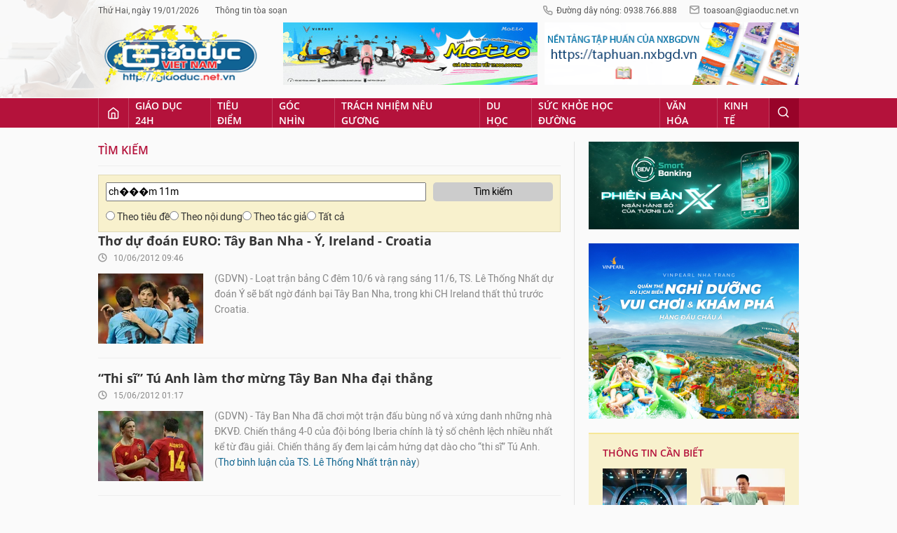

--- FILE ---
content_type: text/html;charset=utf-8
request_url: https://giaoduc.net.vn/tu-khoa.gd?q=ch%EF%BF%BD%EF%BF%BD%EF%BF%BDm%2011m
body_size: 19232
content:
<!DOCTYPE html> <html lang="vi"> <head> <title>Giáo dục Việt Nam | Giáo dục Việt Nam</title> <meta name="description" content="Giáo dục Việt Nam, cập nhật tin tức mới và nóng nhất về Đời sống Xã hội, Kinh tế, Pháp luật, Giáo dục, Thế giới, Văn hóa, Công nghệ và nhiều lĩnh vực khác"/> <meta name="keywords" content="Giáo dục Việt Nam, GDVN, giáo dục, Vietnam Education, Đại học, Cao đẳng, du học, tuyển sinh, phổ thông, giáo viên, đào tạo giáo viên, sở giáo dục, công chức, quan chức, công bộc, tổng bí thư, thi đua"/> <meta name="news_keywords" content="Giáo dục Việt Nam, GDVN, giáo dục, Vietnam Education, Đại học, Cao đẳng, du học, tuyển sinh, phổ thông, giáo viên, đào tạo giáo viên, sở giáo dục, công chức, quan chức, công bộc, tổng bí thư, thi đua"/> <meta http-equiv="Content-Type" content="text/html; charset=utf-8" /> <meta http-equiv="X-UA-Compatible" content="IE=edge"/> <meta http-equiv="refresh" content="1200" /> <meta name="revisit-after" content="1 days" /> <meta content="width=device-width, initial-scale=1, maximum-scale=5, user-scalable=yes" name="viewport"/> <meta http-equiv="content-language" content="vi" /> <meta name="format-detection" content="telephone=no"/> <meta name="format-detection" content="address=no"/> <meta name="apple-mobile-web-app-capable" content="yes"> <meta name="apple-mobile-web-app-status-bar-style" content="black"> <meta name="apple-mobile-web-app-title" content="Giáo dục Việt Nam"/> <meta name="referrer" content="no-referrer-when-downgrade"/> <link rel="shortcut icon" href="https://cdn.giaoduc.net.vn/assets/web/styles/img/favicon.ico" type="image/x-icon" /> <link rel="dns-prefetch" href="//cdn.giaoduc.net.vn"/> <link rel="dns-prefetch" href="//www.google-analytics.com" /> <link rel="dns-prefetch" href="//www.googletagmanager.com" /> <link rel="dns-prefetch" href="//stc.za.zaloapp.com" /> <link rel="dns-prefetch" href="//fonts.googleapis.com" /> <meta property="fb:app_id" content="3220192881580231" /> <meta name="google-site-verification" content="OnFCzpK1bl-4qqm0425ofUh8tj6r7FwV1s3A95bmnDM" /> <script> var cmsConfig = { domainDesktop: 'https://giaoduc.net.vn', domainMobile: 'https://giaoduc.net.vn', domainApi: 'https://api.giaoduc.net.vn', domainStatic: 'https://cdn.giaoduc.net.vn', domainLog: 'https://log.giaoduc.net.vn', googleAnalytics: 'G-MFN3VF1G9D,UA-22871272-1', siteId: 0, pageType: 13, objectId: 0, adsZone: 0, allowAds: true, adsLazy: true, antiAdblock: true }; if (window.location.protocol !== 'https:' && window.location.hostname.indexOf('baolaocai.vn') !== -1) { window.location = 'https://' + window.location.hostname + window.location.pathname + window.location.hash; } var USER_AGENT=window.navigator&&window.navigator.userAgent||"",IS_MOBILE=/Android|webOS|iPhone|iPod|BlackBerry|Windows Phone|IEMobile|Mobile Safari|Opera Mini/i.test(USER_AGENT);function setCookie(e,o,i){var n=new Date,i=(n.setTime(n.getTime()+24*i*60*60*1e3),"expires="+n.toUTCString());document.cookie=e+"="+o+"; "+i+";path=/;"}function getCookie(e){var o=document.cookie.indexOf(e+"="),i=o+e.length+1;return!o&&e!==document.cookie.substring(0,e.length)||-1===o?null:(-1===(e=document.cookie.indexOf(";",i))&&(e=document.cookie.length),unescape(document.cookie.substring(i,e)))}; </script> <meta name="robots" content="NOINDEX,NOFOLLOW" /> <meta name="GOOGLEBOT" content="NOINDEX,NOFOLLOW" /> <link rel="canonical" href="https://giaoduc.net.vn" /> <meta property="og:site_name" content="Giáo dục Việt Nam"/> <meta property="og:rich_attachment" content="true"/> <meta property="og:type" content="website"/> <meta property="og:url" content="https://giaoduc.net.vn"/> <meta property="og:image" content="https://cnd.giaoduc.net.vn/assets/web/styles/img/social-share.jpg"/> <meta property="og:image:width" content="1200"/> <meta property="og:image:height" content="630"/> <meta property="og:title" content="Giáo dục Việt Nam"/> <meta property="og:description" content="Giáo dục Việt Nam, cập nhật tin tức mới và nóng nhất về Đời sống Xã hội, Kinh tế, Pháp luật, Giáo dục, Thế giới, Văn hóa, Công nghệ và nhiều lĩnh vực khác"/> <meta name="twitter:card" value="summary"/> <meta name="twitter:url" content="https://giaoduc.net.vn"/> <meta name="twitter:title" content="Giáo dục Việt Nam"/> <meta name="twitter:description" content="Giáo dục Việt Nam, cập nhật tin tức mới và nóng nhất về Đời sống Xã hội, Kinh tế, Pháp luật, Giáo dục, Thế giới, Văn hóa, Công nghệ và nhiều lĩnh vực khác"/> <meta name="twitter:image" content="https://cnd.giaoduc.net.vn/assets/web/styles/img/social-share.jpg"/> <meta name="twitter:site" content="@Giáo dục Việt Nam"/> <meta name="twitter:creator" content="@Giáo dục Việt Nam"/> <script type="application/ld+json"> { "@context": "http://schema.org", "@type": "Organization", "name": "Giáo dục Việt Nam", "url": "https://giaoduc.net.vn", "logo": "https:\/\/cdn.giaoduc.net.vn/assets/web/styles/img/gdvn-logo-3.svg" } </script> <script type="application/ld+json"> { "@context" : "http://schema.org", "@type" : "WebSite", "name": "Giáo dục Việt Nam", "url": "https://giaoduc.net.vn" } </script> <link rel="preload" href="https://cdn.giaoduc.net.vn/assets/web/styles/css/main.min-1.0.16.css" as="style"> <link rel="preload" href="https://cdn.giaoduc.net.vn/assets/web/js/main.min-1.0.27.js" as="script"> <link id="cms-style" rel="stylesheet" href="https://cdn.giaoduc.net.vn/assets/web/styles/css/main.min-1.0.16.css"> <script type="text/javascript"> var _metaOgUrl = 'https://giaoduc.net.vn'; var page_title = document.title; var tracked_url = window.location.pathname + window.location.search + window.location.hash; </script> <script async="" src="https://www.googletagmanager.com/gtag/js?id=G-MFN3VF1G9D"></script> <script> window.dataLayer = window.dataLayer || []; function gtag(){dataLayer.push(arguments);} gtag('js', new Date()); gtag('config', 'G-MFN3VF1G9D'); gtag('config', 'UA-22871272-1'); </script> <script> var keyword =''; </script> <script async src="https://sp.zalo.me/plugins/sdk.js"></script> </head> <body class="search-page"> <div id="sdaWeb_SdaMasthead" class="rennab banner-top" data-platform="1" data-position="Web_SdaMasthead" style="display:none"> </div> <header class="site-header"> <div class="site-header__content l-grid"> <div class="site-header__topbar"> <div class="site-header__meta"> <ul> <li id="today"></li> <li><a href="javascript:;" data-toggle="modal" data-target="#modal-contact">Thông tin tòa soạn</a></li> </ul> </div> <div class="site-header__hotline"> <i class="spr spr__phone"></i>Đường dây nóng: 0938.766.888 <i class="spr spr__mail--grey"></i><a href="mailto:toasoan@giaoduc.net.vn">toasoan@giaoduc.net.vn</a> </div> </div> <a href="/" class="logo" title="Giáo Dục Việt Nam"><img src="https://cdn.giaoduc.net.vn/assets/web/styles/img/logo_tet.png" alt="Giáo dục Việt Nam"></a> <div class="site-header__banner"> <div id="sdaWeb_SdaTop1" class="rennab " data-platform="1" data-position="Web_SdaTop1" style="display:none"> </div> <div id="sdaWeb_SdaTop2" class="rennab " data-platform="1" data-position="Web_SdaTop2" style="display:none"> </div> </div> </div> <div class="site-header__nav"> <div class="l-grid"> <ul class="menu"> <li class="menu-item"> <a href="/" class="menu-heading home" data-zoneid="0"><i class="spr spr__home"></i></a> </li> <li class="menu-item"> <a class="menu-heading" href="https://giaoduc.net.vn/giao-duc-24h/" title="Giáo dục 24h">Giáo dục 24h</a> <ul class="mega-menu"> <li> <a href="https://giaoduc.net.vn/tin-hiep-hoi/" title="Tin Hiệp hội">Tin Hiệp hội</a> </li> <li> <a href="https://giaoduc.net.vn/song-dep/" title="Sống Đẹp">Sống Đẹp</a> </li> <li> <a href="https://giaoduc.net.vn/chuyen-doi-so/" title="Chuyển đổi số">Chuyển đổi số</a> </li> <li> <a href="https://giaoduc.net.vn/chu-de/chong-san-xuat-buon-ban-sach-giao-khoa-gia-1356.gd" title="Chống sản xuất, buôn bán sách giáo khoa giả" target="_blank">Chống sản xuất, buôn bán sách giáo khoa giả</a> </li> </ul> </li> <li class="menu-item"> <a class="menu-heading" href="https://giaoduc.net.vn/tieu-diem/" title="Tiêu điểm">Tiêu điểm</a> <ul class="mega-menu"> <li> <a href="https://giaoduc.net.vn/huong-toi-dai-hoi-dang-khoa-xiv/" title="Hướng tới Đại hội Đảng khóa XIV">Hướng tới Đại hội Đảng khóa XIV</a> </li> </ul> </li> <li class="menu-item"> <a class="menu-heading" href="https://giaoduc.net.vn/goc-nhin/" title="Góc nhìn">Góc nhìn</a> </li> <li class="menu-item"> <a class="menu-heading" href="https://giaoduc.net.vn/trach-nhiem-neu-guong/" title="Trách nhiệm nêu gương">Trách nhiệm nêu gương</a> </li> <li class="menu-item"> <a class="menu-heading" href="https://giaoduc.net.vn/du-hoc/" title="Du học">Du học</a> </li> <li class="menu-item"> <a class="menu-heading" href="https://giaoduc.net.vn/suc-khoe-hoc-duong/" title="Sức khỏe học đường">Sức khỏe học đường</a> <ul class="mega-menu"> <li> <a href="https://giaoduc.net.vn/the-thao-hoc-duong/" title="Thể thao học đường">Thể thao học đường</a> </li> </ul> </li> <li class="menu-item"> <a class="menu-heading" href="https://giaoduc.net.vn/van-hoa/" title="Văn hóa">Văn hóa</a> </li> <li class="menu-item"> <a class="menu-heading" href="https://giaoduc.net.vn/kinh-te/" title="Kinh tế">Kinh tế</a> <ul class="mega-menu"> <li> <a href="https://giaoduc.net.vn/thong-tin-can-biet/" title="Thông tin cần biết">Thông tin cần biết</a> </li> </ul> </li> <li class="menu-item float-right"> <a class="menu-heading search"><i class="spr spr__search"></i></a> <div class="search-form"> <input class="form-control txtsearch" placeholder="Tìm kiếm"> </div> </li> </ul> </div> </div> </header> <div class="site-content"> <div class="l-grid"> <div id="sdaWeb_SdaTop" class="rennab " data-platform="1" data-position="Web_SdaTop" style="display:none"> </div> <div class="l-content content-col"> <div class="breadcrumbs"> <a href="javascript:void(0);" class="breadcrumbs__headline">Tìm kiếm</a> </div> <div class="advanced-search"> <form name="search" id="advsearch"> <input name="query" type="text" class="txtsearch2"> <button type="submit" class="btn_search2">Tìm kiếm</button> <ul class="options"> <li> <input name="s_mode" type="radio" value="4"> Theo tiêu đề</li> <li> <input name="s_mode" type="radio" value="5"> Theo nội dung</li> <li> <input name="s_mode" type="radio" value="2"> Theo tác giả</li> <li> <input name="s_mode" type="radio" value="0"> Tất cả</li> </ul> </form>
</div> <div class="timeline content-list"></div> <div class="pager"> <a class="next__page control__loadmore" href="javascript:void(0);"data-page="0" data-type="search" data-zone="0" data-phrase="" data-mode="1">Xem tiếp</a> </div> </div> <div class="sidebar"> <div id="sidebar-top-1"> <div id="sdaWeb_SdaTopRight1" class="rennab " data-platform="1" data-position="Web_SdaTopRight1" style="display:none"> </div> <div id="sdaWeb_SdaTopRight2" class="rennab " data-platform="1" data-position="Web_SdaTopRight2" style="display:none"> </div> <section class="zone zone--topic"> <h3 class="box-heading"> <a class="hashtag" href="https://giaoduc.net.vn/thong-tin-can-biet/" title="Thông tin cần biết"> Thông tin cần biết </a> </h3> <div class="clearfix" data-source="zone-box-454"> <div class="cols-2"> <article class="story"> <a class="story__thumb cms-link" href="https://giaoduc.net.vn/bic-doi-moi-nhan-dien-thuong-hieu-khang-dinh-tam-voc-sau-20-nam-vung-buoc-post257418.gd" title="BIC đổi mới nhận diện thương hiệu, khẳng định tầm vóc sau 20 năm vững bước"> <img class="lazyload" src="[data-uri]" data-src="https://cdn.giaoduc.net.vn/images/d5bb9d30379ddf8a5323ba98ced1dbf2026dc407f5f323c3c9e22f0bd0da4b26b8a6dec2589bd5e68f1c9c65c9ab0512/anh-04.jpg.webp" data-srcset="https://cdn.giaoduc.net.vn/images/d5bb9d30379ddf8a5323ba98ced1dbf2026dc407f5f323c3c9e22f0bd0da4b26b8a6dec2589bd5e68f1c9c65c9ab0512/anh-04.jpg.webp 1x, https://cdn.giaoduc.net.vn/images/1921e6ece53051eec2115e3b1f9444d9026dc407f5f323c3c9e22f0bd0da4b26b8a6dec2589bd5e68f1c9c65c9ab0512/anh-04.jpg.webp 2x" alt="BIC đổi mới nhận diện thương hiệu, khẳng định tầm vóc sau 20 năm vững bước"> <noscript><img src="https://cdn.giaoduc.net.vn/images/d5bb9d30379ddf8a5323ba98ced1dbf2026dc407f5f323c3c9e22f0bd0da4b26b8a6dec2589bd5e68f1c9c65c9ab0512/anh-04.jpg.webp" srcset="https://cdn.giaoduc.net.vn/images/d5bb9d30379ddf8a5323ba98ced1dbf2026dc407f5f323c3c9e22f0bd0da4b26b8a6dec2589bd5e68f1c9c65c9ab0512/anh-04.jpg.webp 1x, https://cdn.giaoduc.net.vn/images/1921e6ece53051eec2115e3b1f9444d9026dc407f5f323c3c9e22f0bd0da4b26b8a6dec2589bd5e68f1c9c65c9ab0512/anh-04.jpg.webp 2x" alt="BIC đổi mới nhận diện thương hiệu, khẳng định tầm vóc sau 20 năm vững bước" class="image-fallback"></noscript> </a> <h2 data-tracking="257418"> <a class="story__title cms-link" href="https://giaoduc.net.vn/bic-doi-moi-nhan-dien-thuong-hieu-khang-dinh-tam-voc-sau-20-nam-vung-buoc-post257418.gd" title="BIC đổi mới nhận diện thương hiệu, khẳng định tầm vóc sau 20 năm vững bước"> BIC đổi mới nhận diện thương hiệu, khẳng định tầm vóc sau 20 năm vững bước </a> </h2> </article> <article class="story"> <a class="story__thumb cms-link" href="https://giaoduc.net.vn/cong-nghe-in-3d-thay-khop-bu-xuong-giup-benh-nhan-thoat-canh-khuyu-tay-bien-dang-suot-27-nam-post257372.gd" title="Công nghệ in 3D thay khớp, bù xương giúp bệnh nhân thoát cảnh khuỷu tay biến dạng suốt 27 năm"> <img class="lazyload" src="[data-uri]" data-src="https://cdn.giaoduc.net.vn/images/d5bb9d30379ddf8a5323ba98ced1dbf2d0339c23798745a4b3d837f3f0a8acb6088ca69666dda14c2247b2a7c271b7b6/anh-1.png.webp" data-srcset="https://cdn.giaoduc.net.vn/images/d5bb9d30379ddf8a5323ba98ced1dbf2d0339c23798745a4b3d837f3f0a8acb6088ca69666dda14c2247b2a7c271b7b6/anh-1.png.webp 1x, https://cdn.giaoduc.net.vn/images/1921e6ece53051eec2115e3b1f9444d9d0339c23798745a4b3d837f3f0a8acb6088ca69666dda14c2247b2a7c271b7b6/anh-1.png.webp 2x" alt="Công nghệ in 3D thay khớp, bù xương giúp bệnh nhân thoát cảnh khuỷu tay biến dạng suốt 27 năm"> <noscript><img src="https://cdn.giaoduc.net.vn/images/d5bb9d30379ddf8a5323ba98ced1dbf2d0339c23798745a4b3d837f3f0a8acb6088ca69666dda14c2247b2a7c271b7b6/anh-1.png.webp" srcset="https://cdn.giaoduc.net.vn/images/d5bb9d30379ddf8a5323ba98ced1dbf2d0339c23798745a4b3d837f3f0a8acb6088ca69666dda14c2247b2a7c271b7b6/anh-1.png.webp 1x, https://cdn.giaoduc.net.vn/images/1921e6ece53051eec2115e3b1f9444d9d0339c23798745a4b3d837f3f0a8acb6088ca69666dda14c2247b2a7c271b7b6/anh-1.png.webp 2x" alt="Công nghệ in 3D thay khớp, bù xương giúp bệnh nhân thoát cảnh khuỷu tay biến dạng suốt 27 năm" class="image-fallback"></noscript> </a> <h2 data-tracking="257372"> <a class="story__title cms-link" href="https://giaoduc.net.vn/cong-nghe-in-3d-thay-khop-bu-xuong-giup-benh-nhan-thoat-canh-khuyu-tay-bien-dang-suot-27-nam-post257372.gd" title="Công nghệ in 3D thay khớp, bù xương giúp bệnh nhân thoát cảnh khuỷu tay biến dạng suốt 27 năm"> Công nghệ in 3D thay khớp, bù xương giúp bệnh nhân thoát cảnh khuỷu tay biến dạng suốt 27 năm </a> </h2> </article> <article class="story"> <a class="story__thumb cms-link" href="https://giaoduc.net.vn/vinfast-hop-tac-voi-30-truong-dai-hoc-cao-dang-chuan-hoa-dao-tao-ky-su-o-to-dien-post257344.gd" title="VinFast hợp tác với 30 trường đại học, cao đẳng chuẩn hóa đào tạo kỹ sư ô tô điện"> <img class="lazyload" src="[data-uri]" data-src="https://cdn.giaoduc.net.vn/images/d5bb9d30379ddf8a5323ba98ced1dbf281c3c7285ed282c28e5411e23b1e62b772dbc670b895d14c8af799b6198524d95924a046b64ad8b29f5b30ccc831435098fb35f3d23cd60eebecc9d65d4db0ae/a2-2026-01-16t105052190.jpg.webp" data-srcset="https://cdn.giaoduc.net.vn/images/d5bb9d30379ddf8a5323ba98ced1dbf281c3c7285ed282c28e5411e23b1e62b772dbc670b895d14c8af799b6198524d95924a046b64ad8b29f5b30ccc831435098fb35f3d23cd60eebecc9d65d4db0ae/a2-2026-01-16t105052190.jpg.webp 1x, https://cdn.giaoduc.net.vn/images/1921e6ece53051eec2115e3b1f9444d981c3c7285ed282c28e5411e23b1e62b772dbc670b895d14c8af799b6198524d95924a046b64ad8b29f5b30ccc831435098fb35f3d23cd60eebecc9d65d4db0ae/a2-2026-01-16t105052190.jpg.webp 2x" alt="VinFast hợp tác với 30 trường đại học, cao đẳng chuẩn hóa đào tạo kỹ sư ô tô điện"> <noscript><img src="https://cdn.giaoduc.net.vn/images/d5bb9d30379ddf8a5323ba98ced1dbf281c3c7285ed282c28e5411e23b1e62b772dbc670b895d14c8af799b6198524d95924a046b64ad8b29f5b30ccc831435098fb35f3d23cd60eebecc9d65d4db0ae/a2-2026-01-16t105052190.jpg.webp" srcset="https://cdn.giaoduc.net.vn/images/d5bb9d30379ddf8a5323ba98ced1dbf281c3c7285ed282c28e5411e23b1e62b772dbc670b895d14c8af799b6198524d95924a046b64ad8b29f5b30ccc831435098fb35f3d23cd60eebecc9d65d4db0ae/a2-2026-01-16t105052190.jpg.webp 1x, https://cdn.giaoduc.net.vn/images/1921e6ece53051eec2115e3b1f9444d981c3c7285ed282c28e5411e23b1e62b772dbc670b895d14c8af799b6198524d95924a046b64ad8b29f5b30ccc831435098fb35f3d23cd60eebecc9d65d4db0ae/a2-2026-01-16t105052190.jpg.webp 2x" alt="VinFast hợp tác với 30 trường đại học, cao đẳng chuẩn hóa đào tạo kỹ sư ô tô điện" class="image-fallback"></noscript> </a> <h2 data-tracking="257344"> <a class="story__title cms-link" href="https://giaoduc.net.vn/vinfast-hop-tac-voi-30-truong-dai-hoc-cao-dang-chuan-hoa-dao-tao-ky-su-o-to-dien-post257344.gd" title="VinFast hợp tác với 30 trường đại học, cao đẳng chuẩn hóa đào tạo kỹ sư ô tô điện"> VinFast hợp tác với 30 trường đại học, cao đẳng chuẩn hóa đào tạo kỹ sư ô tô điện </a> </h2> </article> <article class="story"> <a class="story__thumb cms-link" href="https://giaoduc.net.vn/duc-phat-cau-na-ham-mau-ni-la-ai-ma-duoc-ton-sung-tai-nhieu-nuoc-phat-giao-post257348.gd" title="Đức Phật Câu Na Hàm Mâu Ni là ai mà được tôn sùng tại nhiều nước Phật giáo?"> <img class="lazyload" src="[data-uri]" data-src="https://cdn.giaoduc.net.vn/images/d5bb9d30379ddf8a5323ba98ced1dbf281c3c7285ed282c28e5411e23b1e62b729140dbcb00fe92e0b2381164dbdcb8611958e4026efb0228013ffa704f4faf0/1768544283130.jpg.webp" data-srcset="https://cdn.giaoduc.net.vn/images/d5bb9d30379ddf8a5323ba98ced1dbf281c3c7285ed282c28e5411e23b1e62b729140dbcb00fe92e0b2381164dbdcb8611958e4026efb0228013ffa704f4faf0/1768544283130.jpg.webp 1x, https://cdn.giaoduc.net.vn/images/1921e6ece53051eec2115e3b1f9444d981c3c7285ed282c28e5411e23b1e62b729140dbcb00fe92e0b2381164dbdcb8611958e4026efb0228013ffa704f4faf0/1768544283130.jpg.webp 2x" alt="Đức Phật Câu Na Hàm Mâu Ni là ai mà được tôn sùng tại nhiều nước Phật giáo?"> <noscript><img src="https://cdn.giaoduc.net.vn/images/d5bb9d30379ddf8a5323ba98ced1dbf281c3c7285ed282c28e5411e23b1e62b729140dbcb00fe92e0b2381164dbdcb8611958e4026efb0228013ffa704f4faf0/1768544283130.jpg.webp" srcset="https://cdn.giaoduc.net.vn/images/d5bb9d30379ddf8a5323ba98ced1dbf281c3c7285ed282c28e5411e23b1e62b729140dbcb00fe92e0b2381164dbdcb8611958e4026efb0228013ffa704f4faf0/1768544283130.jpg.webp 1x, https://cdn.giaoduc.net.vn/images/1921e6ece53051eec2115e3b1f9444d981c3c7285ed282c28e5411e23b1e62b729140dbcb00fe92e0b2381164dbdcb8611958e4026efb0228013ffa704f4faf0/1768544283130.jpg.webp 2x" alt="Đức Phật Câu Na Hàm Mâu Ni là ai mà được tôn sùng tại nhiều nước Phật giáo?" class="image-fallback"></noscript> </a> <h2 data-tracking="257348"> <a class="story__title cms-link" href="https://giaoduc.net.vn/duc-phat-cau-na-ham-mau-ni-la-ai-ma-duoc-ton-sung-tai-nhieu-nuoc-phat-giao-post257348.gd" title="Đức Phật Câu Na Hàm Mâu Ni là ai mà được tôn sùng tại nhiều nước Phật giáo?"> Đức Phật Câu Na Hàm Mâu Ni là ai mà được tôn sùng tại nhiều nước Phật giáo? </a> </h2> </article> <article class="story"> <a class="story__thumb cms-link" href="https://giaoduc.net.vn/vietnam-airlines-khai-truong-phong-khach-bong-sen-moi-tai-noi-bai-post257366.gd" title="Vietnam Airlines khai trương Phòng khách Bông Sen mới tại Nội Bài"> <img class="lazyload" src="[data-uri]" data-src="https://cdn.giaoduc.net.vn/images/[base64]/5-cac-dai-bieu-thuc-hien-nghi-thuc-cat-bang-khanh-thanh-phong-khach-bong-sen-lotus-lounge-moi-cua-vietnam-airlines-tai-nha-ga-t2-noi-bai.jpg.webp" data-srcset="https://cdn.giaoduc.net.vn/images/[base64]/5-cac-dai-bieu-thuc-hien-nghi-thuc-cat-bang-khanh-thanh-phong-khach-bong-sen-lotus-lounge-moi-cua-vietnam-airlines-tai-nha-ga-t2-noi-bai.jpg.webp 1x, https://cdn.giaoduc.net.vn/images/[base64]/5-cac-dai-bieu-thuc-hien-nghi-thuc-cat-bang-khanh-thanh-phong-khach-bong-sen-lotus-lounge-moi-cua-vietnam-airlines-tai-nha-ga-t2-noi-bai.jpg.webp 2x" alt="Vietnam Airlines khai trương Phòng khách Bông Sen mới tại Nội Bài"> <noscript><img src="https://cdn.giaoduc.net.vn/images/[base64]/5-cac-dai-bieu-thuc-hien-nghi-thuc-cat-bang-khanh-thanh-phong-khach-bong-sen-lotus-lounge-moi-cua-vietnam-airlines-tai-nha-ga-t2-noi-bai.jpg.webp" srcset="https://cdn.giaoduc.net.vn/images/[base64]/5-cac-dai-bieu-thuc-hien-nghi-thuc-cat-bang-khanh-thanh-phong-khach-bong-sen-lotus-lounge-moi-cua-vietnam-airlines-tai-nha-ga-t2-noi-bai.jpg.webp 1x, https://cdn.giaoduc.net.vn/images/[base64]/5-cac-dai-bieu-thuc-hien-nghi-thuc-cat-bang-khanh-thanh-phong-khach-bong-sen-lotus-lounge-moi-cua-vietnam-airlines-tai-nha-ga-t2-noi-bai.jpg.webp 2x" alt="Vietnam Airlines khai trương Phòng khách Bông Sen mới tại Nội Bài" class="image-fallback"></noscript> </a> <h2 data-tracking="257366"> <a class="story__title cms-link" href="https://giaoduc.net.vn/vietnam-airlines-khai-truong-phong-khach-bong-sen-moi-tai-noi-bai-post257366.gd" title="Vietnam Airlines khai trương Phòng khách Bông Sen mới tại Nội Bài"> Vietnam Airlines khai trương Phòng khách Bông Sen mới tại Nội Bài </a> </h2> </article> <article class="story"> <a class="story__thumb cms-link" href="https://giaoduc.net.vn/vinfast-ra-mat-goi-dich-vu-thong-minh-vf-connect-nang-tam-trai-nghiem-ca-nhan-hoa-tren-xe-dien-post257341.gd" title="VinFast ra mắt gói dịch vụ thông minh VF Connect - nâng tầm trải nghiệm cá nhân hóa trên xe điện"> <img class="lazyload" src="[data-uri]" data-src="https://cdn.giaoduc.net.vn/images/d5bb9d30379ddf8a5323ba98ced1dbf281c3c7285ed282c28e5411e23b1e62b728b17c1a8f0127c4cf3a6f9fbe207386/a-1.jpg.webp" data-srcset="https://cdn.giaoduc.net.vn/images/d5bb9d30379ddf8a5323ba98ced1dbf281c3c7285ed282c28e5411e23b1e62b728b17c1a8f0127c4cf3a6f9fbe207386/a-1.jpg.webp 1x, https://cdn.giaoduc.net.vn/images/1921e6ece53051eec2115e3b1f9444d981c3c7285ed282c28e5411e23b1e62b728b17c1a8f0127c4cf3a6f9fbe207386/a-1.jpg.webp 2x" alt="VinFast ra mắt gói dịch vụ thông minh VF Connect - nâng tầm trải nghiệm cá nhân hóa trên xe điện"> <noscript><img src="https://cdn.giaoduc.net.vn/images/d5bb9d30379ddf8a5323ba98ced1dbf281c3c7285ed282c28e5411e23b1e62b728b17c1a8f0127c4cf3a6f9fbe207386/a-1.jpg.webp" srcset="https://cdn.giaoduc.net.vn/images/d5bb9d30379ddf8a5323ba98ced1dbf281c3c7285ed282c28e5411e23b1e62b728b17c1a8f0127c4cf3a6f9fbe207386/a-1.jpg.webp 1x, https://cdn.giaoduc.net.vn/images/1921e6ece53051eec2115e3b1f9444d981c3c7285ed282c28e5411e23b1e62b728b17c1a8f0127c4cf3a6f9fbe207386/a-1.jpg.webp 2x" alt="VinFast ra mắt gói dịch vụ thông minh VF Connect - nâng tầm trải nghiệm cá nhân hóa trên xe điện" class="image-fallback"></noscript> </a> <h2 data-tracking="257341"> <a class="story__title cms-link" href="https://giaoduc.net.vn/vinfast-ra-mat-goi-dich-vu-thong-minh-vf-connect-nang-tam-trai-nghiem-ca-nhan-hoa-tren-xe-dien-post257341.gd" title="VinFast ra mắt gói dịch vụ thông minh VF Connect - nâng tầm trải nghiệm cá nhân hóa trên xe điện"> VinFast ra mắt gói dịch vụ thông minh VF Connect - nâng tầm trải nghiệm cá nhân hóa trên xe điện </a> </h2> </article> <article class="story"> <a class="story__thumb cms-link" href="https://giaoduc.net.vn/vietjet-tang-gan-1800-chuyen-bay-phuc-vu-cao-diem-tet-binh-ngo-2026-post257342.gd" title="Vietjet tăng gần 1.800 chuyến bay phục vụ cao điểm Tết Bính Ngọ 2026"> <img class="lazyload" src="[data-uri]" data-src="https://cdn.giaoduc.net.vn/images/d5bb9d30379ddf8a5323ba98ced1dbf281c3c7285ed282c28e5411e23b1e62b74d4eb6b28bc750ca0464181b8c1012aebe006905412b27d4feecd5babff4c1c6/passenger.jpg.webp" data-srcset="https://cdn.giaoduc.net.vn/images/d5bb9d30379ddf8a5323ba98ced1dbf281c3c7285ed282c28e5411e23b1e62b74d4eb6b28bc750ca0464181b8c1012aebe006905412b27d4feecd5babff4c1c6/passenger.jpg.webp 1x, https://cdn.giaoduc.net.vn/images/1921e6ece53051eec2115e3b1f9444d981c3c7285ed282c28e5411e23b1e62b74d4eb6b28bc750ca0464181b8c1012aebe006905412b27d4feecd5babff4c1c6/passenger.jpg.webp 2x" alt="Vietjet tăng gần 1.800 chuyến bay phục vụ cao điểm Tết Bính Ngọ 2026"> <noscript><img src="https://cdn.giaoduc.net.vn/images/d5bb9d30379ddf8a5323ba98ced1dbf281c3c7285ed282c28e5411e23b1e62b74d4eb6b28bc750ca0464181b8c1012aebe006905412b27d4feecd5babff4c1c6/passenger.jpg.webp" srcset="https://cdn.giaoduc.net.vn/images/d5bb9d30379ddf8a5323ba98ced1dbf281c3c7285ed282c28e5411e23b1e62b74d4eb6b28bc750ca0464181b8c1012aebe006905412b27d4feecd5babff4c1c6/passenger.jpg.webp 1x, https://cdn.giaoduc.net.vn/images/1921e6ece53051eec2115e3b1f9444d981c3c7285ed282c28e5411e23b1e62b74d4eb6b28bc750ca0464181b8c1012aebe006905412b27d4feecd5babff4c1c6/passenger.jpg.webp 2x" alt="Vietjet tăng gần 1.800 chuyến bay phục vụ cao điểm Tết Bính Ngọ 2026" class="image-fallback"></noscript> </a> <h2 data-tracking="257342"> <a class="story__title cms-link" href="https://giaoduc.net.vn/vietjet-tang-gan-1800-chuyen-bay-phuc-vu-cao-diem-tet-binh-ngo-2026-post257342.gd" title="Vietjet tăng gần 1.800 chuyến bay phục vụ cao điểm Tết Bính Ngọ 2026"> Vietjet tăng gần 1.800 chuyến bay phục vụ cao điểm Tết Bính Ngọ 2026 </a> </h2> </article> <article class="story"> <a class="story__thumb cms-link" href="https://giaoduc.net.vn/vietnam-airlines-mo-rong-phat-trien-mang-bay-noi-dia-tu-hai-phong-post257323.gd" title="Vietnam Airlines mở rộng phát triển mạng bay nội địa từ Hải Phòng"> <img class="lazyload" src="[data-uri]" data-src="https://cdn.giaoduc.net.vn/images/d5bb9d30379ddf8a5323ba98ced1dbf2b4b96a04052341780c86960182408f0d2e4d05d3348352720e2cd7a3a77a24a3/anh1.jpg.webp" data-srcset="https://cdn.giaoduc.net.vn/images/d5bb9d30379ddf8a5323ba98ced1dbf2b4b96a04052341780c86960182408f0d2e4d05d3348352720e2cd7a3a77a24a3/anh1.jpg.webp 1x, https://cdn.giaoduc.net.vn/images/1921e6ece53051eec2115e3b1f9444d9b4b96a04052341780c86960182408f0d2e4d05d3348352720e2cd7a3a77a24a3/anh1.jpg.webp 2x" alt="Vietnam Airlines mở rộng phát triển mạng bay nội địa từ Hải Phòng"> <noscript><img src="https://cdn.giaoduc.net.vn/images/d5bb9d30379ddf8a5323ba98ced1dbf2b4b96a04052341780c86960182408f0d2e4d05d3348352720e2cd7a3a77a24a3/anh1.jpg.webp" srcset="https://cdn.giaoduc.net.vn/images/d5bb9d30379ddf8a5323ba98ced1dbf2b4b96a04052341780c86960182408f0d2e4d05d3348352720e2cd7a3a77a24a3/anh1.jpg.webp 1x, https://cdn.giaoduc.net.vn/images/1921e6ece53051eec2115e3b1f9444d9b4b96a04052341780c86960182408f0d2e4d05d3348352720e2cd7a3a77a24a3/anh1.jpg.webp 2x" alt="Vietnam Airlines mở rộng phát triển mạng bay nội địa từ Hải Phòng" class="image-fallback"></noscript> </a> <h2 data-tracking="257323"> <a class="story__title cms-link" href="https://giaoduc.net.vn/vietnam-airlines-mo-rong-phat-trien-mang-bay-noi-dia-tu-hai-phong-post257323.gd" title="Vietnam Airlines mở rộng phát triển mạng bay nội địa từ Hải Phòng"> Vietnam Airlines mở rộng phát triển mạng bay nội địa từ Hải Phòng </a> </h2> </article> </div> </div> </section> <section class="zone zone--topic"> <h3 class="box-heading"> <a class="hashtag" href="https://giaoduc.net.vn/song-dep/" title="Sống Đẹp"> Sống Đẹp </a> </h3> <div class="clearfix" data-source="zone-box-456"> <article class="story story--focus"> <a class="story__thumb cms-link" href="https://giaoduc.net.vn/tu-co-giao-mam-non-den-nguoi-do-dau-cho-nong-san-o-a-luoi-post256788.gd" title="Từ cô giáo mầm non đến người “đỡ đầu” cho nông sản ở A Lưới"> <img class="lazyload" src="[data-uri]" data-src="https://cdn.giaoduc.net.vn/images/451335a1d1aa9663b663ad8d6e128e92b6b76efe555f69a194b48456863ae3da380d50e7e62e8dd33bf80b73521f8b018d52e0b7b659efaf72e4c6b828a90d06/title-page-1.png.webp" data-srcset="https://cdn.giaoduc.net.vn/images/451335a1d1aa9663b663ad8d6e128e92b6b76efe555f69a194b48456863ae3da380d50e7e62e8dd33bf80b73521f8b018d52e0b7b659efaf72e4c6b828a90d06/title-page-1.png.webp 1x, https://cdn.giaoduc.net.vn/images/f2d1eccb4a6bff69f5ec36e00097fbbcb6b76efe555f69a194b48456863ae3da380d50e7e62e8dd33bf80b73521f8b018d52e0b7b659efaf72e4c6b828a90d06/title-page-1.png.webp 2x" alt="Từ cô giáo mầm non đến người “đỡ đầu” cho nông sản ở A Lưới"> <noscript><img src="https://cdn.giaoduc.net.vn/images/451335a1d1aa9663b663ad8d6e128e92b6b76efe555f69a194b48456863ae3da380d50e7e62e8dd33bf80b73521f8b018d52e0b7b659efaf72e4c6b828a90d06/title-page-1.png.webp" srcset="https://cdn.giaoduc.net.vn/images/451335a1d1aa9663b663ad8d6e128e92b6b76efe555f69a194b48456863ae3da380d50e7e62e8dd33bf80b73521f8b018d52e0b7b659efaf72e4c6b828a90d06/title-page-1.png.webp 1x, https://cdn.giaoduc.net.vn/images/f2d1eccb4a6bff69f5ec36e00097fbbcb6b76efe555f69a194b48456863ae3da380d50e7e62e8dd33bf80b73521f8b018d52e0b7b659efaf72e4c6b828a90d06/title-page-1.png.webp 2x" alt="Từ cô giáo mầm non đến người “đỡ đầu” cho nông sản ở A Lưới" class="image-fallback"></noscript> </a> <h2 data-tracking="256788"> <a class="story__title cms-link" href="https://giaoduc.net.vn/tu-co-giao-mam-non-den-nguoi-do-dau-cho-nong-san-o-a-luoi-post256788.gd" title="Từ cô giáo mầm non đến người “đỡ đầu” cho nông sản ở A Lưới"> Từ cô giáo mầm non đến người “đỡ đầu” cho nông sản ở A Lưới </a> </h2> </article> <div class="cols-2"> <article class="story"> <a class="story__thumb cms-link" href="https://giaoduc.net.vn/co-giao-tieu-hoc-chia-se-giai-phap-xay-dung-loi-song-dep-song-xanh-cho-hoc-sinh-post257047.gd" title="Cô giáo tiểu học chia sẻ giải pháp xây dựng lối sống đẹp - sống xanh cho học sinh"> <img class="lazyload" src="[data-uri]" data-src="https://cdn.giaoduc.net.vn/images/bcab43de3f9d0cedfbc263c12b05f96f9d6625dbc219b89668161c07a55fd56c19b056396a9fe1f700ac694464c148e33800ce81968bb371e055535deda4e9ee/picture7.jpg.webp" data-srcset="https://cdn.giaoduc.net.vn/images/bcab43de3f9d0cedfbc263c12b05f96f9d6625dbc219b89668161c07a55fd56c19b056396a9fe1f700ac694464c148e33800ce81968bb371e055535deda4e9ee/picture7.jpg.webp 1x, https://cdn.giaoduc.net.vn/images/d9ec318c64b053ba581dd952e9fdeb539d6625dbc219b89668161c07a55fd56c19b056396a9fe1f700ac694464c148e33800ce81968bb371e055535deda4e9ee/picture7.jpg.webp 2x" alt="Một số hình ảnh Steam trong môn Âm nhạc (nhạc cụ Macaras) và Mĩ Thuật (khu vườn nở hoa) từ vật liệu tái chế"> <noscript><img src="https://cdn.giaoduc.net.vn/images/bcab43de3f9d0cedfbc263c12b05f96f9d6625dbc219b89668161c07a55fd56c19b056396a9fe1f700ac694464c148e33800ce81968bb371e055535deda4e9ee/picture7.jpg.webp" srcset="https://cdn.giaoduc.net.vn/images/bcab43de3f9d0cedfbc263c12b05f96f9d6625dbc219b89668161c07a55fd56c19b056396a9fe1f700ac694464c148e33800ce81968bb371e055535deda4e9ee/picture7.jpg.webp 1x, https://cdn.giaoduc.net.vn/images/d9ec318c64b053ba581dd952e9fdeb539d6625dbc219b89668161c07a55fd56c19b056396a9fe1f700ac694464c148e33800ce81968bb371e055535deda4e9ee/picture7.jpg.webp 2x" alt="Một số hình ảnh Steam trong môn Âm nhạc (nhạc cụ Macaras) và Mĩ Thuật (khu vườn nở hoa) từ vật liệu tái chế" class="image-fallback"></noscript> </a> <h2 data-tracking="257047"> <a class="story__title cms-link" href="https://giaoduc.net.vn/co-giao-tieu-hoc-chia-se-giai-phap-xay-dung-loi-song-dep-song-xanh-cho-hoc-sinh-post257047.gd" title="Cô giáo tiểu học chia sẻ giải pháp xây dựng lối sống đẹp - sống xanh cho học sinh"> Cô giáo tiểu học chia sẻ giải pháp xây dựng lối sống đẹp - sống xanh cho học sinh </a> </h2> </article> <article class="story"> <a class="story__thumb cms-link" href="https://giaoduc.net.vn/hai-sinh-vien-5-tot-cap-tinh-cua-truong-dh-khoa-hoc-thai-nguyen-lan-toa-tinh-than-thien-nguyen-post257197.gd" title="Hai “Sinh viên 5 Tốt” cấp tỉnh của Trường ĐH Khoa học, Thái Nguyên lan tỏa tinh thần thiện nguyện"> <img class="lazyload" src="[data-uri]" data-src="https://cdn.giaoduc.net.vn/images/95c58955bd055fc5d93cabd3ce2a1f738bff0a8aab5abbb0fb7e15c79200771615e8605fea3ed0c4f6d356ee51dbd4bc98fb35f3d23cd60eebecc9d65d4db0ae/11111.jpg.webp" data-srcset="https://cdn.giaoduc.net.vn/images/95c58955bd055fc5d93cabd3ce2a1f738bff0a8aab5abbb0fb7e15c79200771615e8605fea3ed0c4f6d356ee51dbd4bc98fb35f3d23cd60eebecc9d65d4db0ae/11111.jpg.webp 1x, https://cdn.giaoduc.net.vn/images/e5c122804341f865e002eba2744c25c28bff0a8aab5abbb0fb7e15c79200771615e8605fea3ed0c4f6d356ee51dbd4bc98fb35f3d23cd60eebecc9d65d4db0ae/11111.jpg.webp 2x" alt="Hai “Sinh viên 5 Tốt” cấp tỉnh của Trường ĐH Khoa học, Thái Nguyên lan tỏa tinh thần thiện nguyện"> <noscript><img src="https://cdn.giaoduc.net.vn/images/95c58955bd055fc5d93cabd3ce2a1f738bff0a8aab5abbb0fb7e15c79200771615e8605fea3ed0c4f6d356ee51dbd4bc98fb35f3d23cd60eebecc9d65d4db0ae/11111.jpg.webp" srcset="https://cdn.giaoduc.net.vn/images/95c58955bd055fc5d93cabd3ce2a1f738bff0a8aab5abbb0fb7e15c79200771615e8605fea3ed0c4f6d356ee51dbd4bc98fb35f3d23cd60eebecc9d65d4db0ae/11111.jpg.webp 1x, https://cdn.giaoduc.net.vn/images/e5c122804341f865e002eba2744c25c28bff0a8aab5abbb0fb7e15c79200771615e8605fea3ed0c4f6d356ee51dbd4bc98fb35f3d23cd60eebecc9d65d4db0ae/11111.jpg.webp 2x" alt="Hai “Sinh viên 5 Tốt” cấp tỉnh của Trường ĐH Khoa học, Thái Nguyên lan tỏa tinh thần thiện nguyện" class="image-fallback"></noscript> </a> <h2 data-tracking="257197"> <a class="story__title cms-link" href="https://giaoduc.net.vn/hai-sinh-vien-5-tot-cap-tinh-cua-truong-dh-khoa-hoc-thai-nguyen-lan-toa-tinh-than-thien-nguyen-post257197.gd" title="Hai “Sinh viên 5 Tốt” cấp tỉnh của Trường ĐH Khoa học, Thái Nguyên lan tỏa tinh thần thiện nguyện"> Hai “Sinh viên 5 Tốt” cấp tỉnh của Trường ĐH Khoa học, Thái Nguyên lan tỏa tinh thần thiện nguyện </a> </h2> </article> <article class="story"> <a class="story__thumb cms-link" href="https://giaoduc.net.vn/co-giao-vung-cao-voi-nhung-sang-kien-phat-trien-ky-nang-giao-tiep-cho-tre-em-dan-toc-thieu-so-post257149.gd" title="Cô giáo vùng cao với những sáng kiến phát triển kỹ năng giao tiếp cho trẻ em dân tộc thiểu số"> <img class="lazyload" src="[data-uri]" data-src="https://cdn.giaoduc.net.vn/images/cc29f3b7410f4e4a0a6dfa21e8dc0f1eb279a29fe603559a498dc09b70292cc8bee8e8e931fc40c354f61cb78393b2bcee3b45150c7569809168048037c20c8c2fed6d6b5c20b8e8e933c1ee8204a23d454b62cfe3a7fb7653c9bbe9151ba99a/z7372715291824-f3338c7989bbec961dea6aa29da303cf.jpg.webp" data-srcset="https://cdn.giaoduc.net.vn/images/cc29f3b7410f4e4a0a6dfa21e8dc0f1eb279a29fe603559a498dc09b70292cc8bee8e8e931fc40c354f61cb78393b2bcee3b45150c7569809168048037c20c8c2fed6d6b5c20b8e8e933c1ee8204a23d454b62cfe3a7fb7653c9bbe9151ba99a/z7372715291824-f3338c7989bbec961dea6aa29da303cf.jpg.webp 1x, https://cdn.giaoduc.net.vn/images/652190860c51a1da4d9813df9a558833b279a29fe603559a498dc09b70292cc8bee8e8e931fc40c354f61cb78393b2bcee3b45150c7569809168048037c20c8c2fed6d6b5c20b8e8e933c1ee8204a23d454b62cfe3a7fb7653c9bbe9151ba99a/z7372715291824-f3338c7989bbec961dea6aa29da303cf.jpg.webp 2x" alt="Cô giáo vùng cao với những sáng kiến phát triển kỹ năng giao tiếp cho trẻ em dân tộc thiểu số"> <noscript><img src="https://cdn.giaoduc.net.vn/images/cc29f3b7410f4e4a0a6dfa21e8dc0f1eb279a29fe603559a498dc09b70292cc8bee8e8e931fc40c354f61cb78393b2bcee3b45150c7569809168048037c20c8c2fed6d6b5c20b8e8e933c1ee8204a23d454b62cfe3a7fb7653c9bbe9151ba99a/z7372715291824-f3338c7989bbec961dea6aa29da303cf.jpg.webp" srcset="https://cdn.giaoduc.net.vn/images/cc29f3b7410f4e4a0a6dfa21e8dc0f1eb279a29fe603559a498dc09b70292cc8bee8e8e931fc40c354f61cb78393b2bcee3b45150c7569809168048037c20c8c2fed6d6b5c20b8e8e933c1ee8204a23d454b62cfe3a7fb7653c9bbe9151ba99a/z7372715291824-f3338c7989bbec961dea6aa29da303cf.jpg.webp 1x, https://cdn.giaoduc.net.vn/images/652190860c51a1da4d9813df9a558833b279a29fe603559a498dc09b70292cc8bee8e8e931fc40c354f61cb78393b2bcee3b45150c7569809168048037c20c8c2fed6d6b5c20b8e8e933c1ee8204a23d454b62cfe3a7fb7653c9bbe9151ba99a/z7372715291824-f3338c7989bbec961dea6aa29da303cf.jpg.webp 2x" alt="Cô giáo vùng cao với những sáng kiến phát triển kỹ năng giao tiếp cho trẻ em dân tộc thiểu số" class="image-fallback"></noscript> </a> <h2 data-tracking="257149"> <a class="story__title cms-link" href="https://giaoduc.net.vn/co-giao-vung-cao-voi-nhung-sang-kien-phat-trien-ky-nang-giao-tiep-cho-tre-em-dan-toc-thieu-so-post257149.gd" title="Cô giáo vùng cao với những sáng kiến phát triển kỹ năng giao tiếp cho trẻ em dân tộc thiểu số"> Cô giáo vùng cao với những sáng kiến phát triển kỹ năng giao tiếp cho trẻ em dân tộc thiểu số </a> </h2> </article> <article class="story"> <a class="story__thumb cms-link" href="https://giaoduc.net.vn/co-giao-cai-tao-vuon-truong-ruc-ro-sac-mau-uom-mam-loi-song-xanh-cho-hoc-sinh-post257038.gd" title="Cô giáo cải tạo vườn trường rực rỡ sắc màu, ươm mầm lối sống xanh cho học sinh"> <img class="lazyload" src="[data-uri]" data-src="https://cdn.giaoduc.net.vn/images/bcab43de3f9d0cedfbc263c12b05f96f9d6625dbc219b89668161c07a55fd56cee71ed2ed0fc1013519cf971b4a58a0cd63cfccefcaf5eb83887a4f7760b7b98/picture5-3807.jpg.webp" data-srcset="https://cdn.giaoduc.net.vn/images/bcab43de3f9d0cedfbc263c12b05f96f9d6625dbc219b89668161c07a55fd56cee71ed2ed0fc1013519cf971b4a58a0cd63cfccefcaf5eb83887a4f7760b7b98/picture5-3807.jpg.webp 1x, https://cdn.giaoduc.net.vn/images/d9ec318c64b053ba581dd952e9fdeb539d6625dbc219b89668161c07a55fd56cee71ed2ed0fc1013519cf971b4a58a0cd63cfccefcaf5eb83887a4f7760b7b98/picture5-3807.jpg.webp 2x" alt="Cô giáo cải tạo vườn trường rực rỡ sắc màu, ươm mầm lối sống xanh cho học sinh"> <noscript><img src="https://cdn.giaoduc.net.vn/images/bcab43de3f9d0cedfbc263c12b05f96f9d6625dbc219b89668161c07a55fd56cee71ed2ed0fc1013519cf971b4a58a0cd63cfccefcaf5eb83887a4f7760b7b98/picture5-3807.jpg.webp" srcset="https://cdn.giaoduc.net.vn/images/bcab43de3f9d0cedfbc263c12b05f96f9d6625dbc219b89668161c07a55fd56cee71ed2ed0fc1013519cf971b4a58a0cd63cfccefcaf5eb83887a4f7760b7b98/picture5-3807.jpg.webp 1x, https://cdn.giaoduc.net.vn/images/d9ec318c64b053ba581dd952e9fdeb539d6625dbc219b89668161c07a55fd56cee71ed2ed0fc1013519cf971b4a58a0cd63cfccefcaf5eb83887a4f7760b7b98/picture5-3807.jpg.webp 2x" alt="Cô giáo cải tạo vườn trường rực rỡ sắc màu, ươm mầm lối sống xanh cho học sinh" class="image-fallback"></noscript> </a> <h2 data-tracking="257038"> <a class="story__title cms-link" href="https://giaoduc.net.vn/co-giao-cai-tao-vuon-truong-ruc-ro-sac-mau-uom-mam-loi-song-xanh-cho-hoc-sinh-post257038.gd" title="Cô giáo cải tạo vườn trường rực rỡ sắc màu, ươm mầm lối sống xanh cho học sinh"> Cô giáo cải tạo vườn trường rực rỡ sắc màu, ươm mầm lối sống xanh cho học sinh </a> </h2> </article> </div> </div> </section> <div id="sdaWeb_SdaTopRight3" class="rennab " data-platform="1" data-position="Web_SdaTopRight3" style="display:none"> </div> <section class="zone zone--topic"> <h3 class="box-heading" style=""> <a class="title" href="https://giaoduc.net.vn/chu-de/chong-san-xuat-buon-ban-sach-giao-khoa-gia-1356.gd" title="Chống sản xuất, buôn bán sách giáo khoa giả"> Chống sản xuất, buôn bán sách giáo khoa giả </a> </h3> <div class="clearfix" data-source="topic-box-1356"> <article class="story story--focus"> <a class="story__thumb cms-link" href="https://giaoduc.net.vn/than-trong-voi-quang-cao-sgk-gia-re-hang-chuan-tren-cac-shop-online-post254825.gd" title="Thận trọng với quảng cáo SGK “giá rẻ, hàng chuẩn” trên các shop online "> <img class="lazyload" src="[data-uri]" data-src="https://cdn.giaoduc.net.vn/images/a68cc218c90c4adb7f130ccadac15d523402c7b04bb6009e21c493bff6cd1303537e8bc902b3f3d86ceaacebef09590c06b88363a16c2e47e91a26d0c6f6f9f1/gdvn-sgk-gia-2.jpg.webp" data-srcset="https://cdn.giaoduc.net.vn/images/a68cc218c90c4adb7f130ccadac15d523402c7b04bb6009e21c493bff6cd1303537e8bc902b3f3d86ceaacebef09590c06b88363a16c2e47e91a26d0c6f6f9f1/gdvn-sgk-gia-2.jpg.webp 1x, https://cdn.giaoduc.net.vn/images/a7f74e39c133f08301b0a8c8a0b14e773402c7b04bb6009e21c493bff6cd1303537e8bc902b3f3d86ceaacebef09590c06b88363a16c2e47e91a26d0c6f6f9f1/gdvn-sgk-gia-2.jpg.webp 2x" alt="Thận trọng với quảng cáo SGK “giá rẻ, hàng chuẩn” trên các shop online "> <noscript><img src="https://cdn.giaoduc.net.vn/images/a68cc218c90c4adb7f130ccadac15d523402c7b04bb6009e21c493bff6cd1303537e8bc902b3f3d86ceaacebef09590c06b88363a16c2e47e91a26d0c6f6f9f1/gdvn-sgk-gia-2.jpg.webp" srcset="https://cdn.giaoduc.net.vn/images/a68cc218c90c4adb7f130ccadac15d523402c7b04bb6009e21c493bff6cd1303537e8bc902b3f3d86ceaacebef09590c06b88363a16c2e47e91a26d0c6f6f9f1/gdvn-sgk-gia-2.jpg.webp 1x, https://cdn.giaoduc.net.vn/images/a7f74e39c133f08301b0a8c8a0b14e773402c7b04bb6009e21c493bff6cd1303537e8bc902b3f3d86ceaacebef09590c06b88363a16c2e47e91a26d0c6f6f9f1/gdvn-sgk-gia-2.jpg.webp 2x" alt="Thận trọng với quảng cáo SGK “giá rẻ, hàng chuẩn” trên các shop online " class="image-fallback"></noscript> </a> <h2 data-tracking="254825"> <a class="story__title cms-link" href="https://giaoduc.net.vn/than-trong-voi-quang-cao-sgk-gia-re-hang-chuan-tren-cac-shop-online-post254825.gd" title="Thận trọng với quảng cáo SGK “giá rẻ, hàng chuẩn” trên các shop online "> Thận trọng với quảng cáo SGK “giá rẻ, hàng chuẩn” trên các shop online </a> </h2> </article> <div class="cols-2"> <article class="story"> <a class="story__thumb cms-link" href="https://giaoduc.net.vn/ung-dung-sach-dien-tu-lanh-dao-truong-hoc-chia-se-ve-su-thay-doi-post254938.gd" title="Ứng dụng sách điện tử, lãnh đạo trường học chia sẻ về sự thay đổi"> <img class="lazyload" src="[data-uri]" data-src="https://cdn.giaoduc.net.vn/images/34de8374ea172f0b3200f09075d426346632d5c828edd8ea208359da8e6cbec297463ba9f636a1f1a6a71523e90b8aca6922f8621bc7dd419d95a1e3dbaa554d06b88363a16c2e47e91a26d0c6f6f9f1/screenshot-2025-10-04-at-114001.jpg.webp" data-srcset="https://cdn.giaoduc.net.vn/images/34de8374ea172f0b3200f09075d426346632d5c828edd8ea208359da8e6cbec297463ba9f636a1f1a6a71523e90b8aca6922f8621bc7dd419d95a1e3dbaa554d06b88363a16c2e47e91a26d0c6f6f9f1/screenshot-2025-10-04-at-114001.jpg.webp 1x, https://cdn.giaoduc.net.vn/images/dbac041d88009892a2cee1052dccfd716632d5c828edd8ea208359da8e6cbec297463ba9f636a1f1a6a71523e90b8aca6922f8621bc7dd419d95a1e3dbaa554d06b88363a16c2e47e91a26d0c6f6f9f1/screenshot-2025-10-04-at-114001.jpg.webp 2x" alt="Ứng dụng sách điện tử, lãnh đạo trường học chia sẻ về sự thay đổi"> <noscript><img src="https://cdn.giaoduc.net.vn/images/34de8374ea172f0b3200f09075d426346632d5c828edd8ea208359da8e6cbec297463ba9f636a1f1a6a71523e90b8aca6922f8621bc7dd419d95a1e3dbaa554d06b88363a16c2e47e91a26d0c6f6f9f1/screenshot-2025-10-04-at-114001.jpg.webp" srcset="https://cdn.giaoduc.net.vn/images/34de8374ea172f0b3200f09075d426346632d5c828edd8ea208359da8e6cbec297463ba9f636a1f1a6a71523e90b8aca6922f8621bc7dd419d95a1e3dbaa554d06b88363a16c2e47e91a26d0c6f6f9f1/screenshot-2025-10-04-at-114001.jpg.webp 1x, https://cdn.giaoduc.net.vn/images/dbac041d88009892a2cee1052dccfd716632d5c828edd8ea208359da8e6cbec297463ba9f636a1f1a6a71523e90b8aca6922f8621bc7dd419d95a1e3dbaa554d06b88363a16c2e47e91a26d0c6f6f9f1/screenshot-2025-10-04-at-114001.jpg.webp 2x" alt="Ứng dụng sách điện tử, lãnh đạo trường học chia sẻ về sự thay đổi" class="image-fallback"></noscript> </a> <h2 data-tracking="254938"> <a class="story__title cms-link" href="https://giaoduc.net.vn/ung-dung-sach-dien-tu-lanh-dao-truong-hoc-chia-se-ve-su-thay-doi-post254938.gd" title="Ứng dụng sách điện tử, lãnh đạo trường học chia sẻ về sự thay đổi"> Ứng dụng sách điện tử, lãnh đạo trường học chia sẻ về sự thay đổi </a> </h2> </article> <article class="story"> <a class="story__thumb cms-link" href="https://giaoduc.net.vn/truong-hoc-tich-cuc-tuyen-truyen-huong-dan-phu-huynh-tranh-mua-phai-sach-gia-sach-lau-post254888.gd" title="Trường học tích cực tuyên truyền, hướng dẫn phụ huynh tránh mua phải sách giả, sách lậu"> <img class="lazyload" src="[data-uri]" data-src="https://cdn.giaoduc.net.vn/images/5af1a952edce8fac1492a11a2b5f2ff2582ac0fca2439c402ca4af8e719bdfd0cf674c2348390411abf1805e966fdd6eade5ff215c8279bc8473a36b11965272/gdvn-1-14.jpg.webp" data-srcset="https://cdn.giaoduc.net.vn/images/5af1a952edce8fac1492a11a2b5f2ff2582ac0fca2439c402ca4af8e719bdfd0cf674c2348390411abf1805e966fdd6eade5ff215c8279bc8473a36b11965272/gdvn-1-14.jpg.webp 1x, https://cdn.giaoduc.net.vn/images/8e61ca5810a38b56da34310b63933c2d582ac0fca2439c402ca4af8e719bdfd0cf674c2348390411abf1805e966fdd6eade5ff215c8279bc8473a36b11965272/gdvn-1-14.jpg.webp 2x" alt="Trường học tích cực tuyên truyền, hướng dẫn phụ huynh tránh mua phải sách giả, sách lậu"> <noscript><img src="https://cdn.giaoduc.net.vn/images/5af1a952edce8fac1492a11a2b5f2ff2582ac0fca2439c402ca4af8e719bdfd0cf674c2348390411abf1805e966fdd6eade5ff215c8279bc8473a36b11965272/gdvn-1-14.jpg.webp" srcset="https://cdn.giaoduc.net.vn/images/5af1a952edce8fac1492a11a2b5f2ff2582ac0fca2439c402ca4af8e719bdfd0cf674c2348390411abf1805e966fdd6eade5ff215c8279bc8473a36b11965272/gdvn-1-14.jpg.webp 1x, https://cdn.giaoduc.net.vn/images/8e61ca5810a38b56da34310b63933c2d582ac0fca2439c402ca4af8e719bdfd0cf674c2348390411abf1805e966fdd6eade5ff215c8279bc8473a36b11965272/gdvn-1-14.jpg.webp 2x" alt="Trường học tích cực tuyên truyền, hướng dẫn phụ huynh tránh mua phải sách giả, sách lậu" class="image-fallback"></noscript> </a> <h2 data-tracking="254888"> <a class="story__title cms-link" href="https://giaoduc.net.vn/truong-hoc-tich-cuc-tuyen-truyen-huong-dan-phu-huynh-tranh-mua-phai-sach-gia-sach-lau-post254888.gd" title="Trường học tích cực tuyên truyền, hướng dẫn phụ huynh tránh mua phải sách giả, sách lậu"> Trường học tích cực tuyên truyền, hướng dẫn phụ huynh tránh mua phải sách giả, sách lậu </a> </h2> </article> <article class="story"> <a class="story__thumb cms-link" href="https://giaoduc.net.vn/nxbgdvn-tang-thuong-cong-an-bac-ninh-ve-thanh-tich-triet-pha-duong-day-sach-giao-khoa-gia-post255738.gd" title="NXBGDVN tặng thưởng Công an Bắc Ninh về thành tích triệt phá đường dây sách giáo khoa giả"> <img class="lazyload" src="[data-uri]" data-src="https://cdn.giaoduc.net.vn/images/edfe839e271baccd9ce34e3878193caf6f4d670deea2531d88d1d26e9e0c5973a427814adabdf3b3d4459fa5e67dcaf9/img-9832.jpg.webp" data-srcset="https://cdn.giaoduc.net.vn/images/edfe839e271baccd9ce34e3878193caf6f4d670deea2531d88d1d26e9e0c5973a427814adabdf3b3d4459fa5e67dcaf9/img-9832.jpg.webp 1x, https://cdn.giaoduc.net.vn/images/f8d1558c3ac0e13de6ac9b3905a513fa6f4d670deea2531d88d1d26e9e0c5973a427814adabdf3b3d4459fa5e67dcaf9/img-9832.jpg.webp 2x" alt="NXBGDVN tặng thưởng Công an Bắc Ninh về thành tích triệt phá đường dây sách giáo khoa giả"> <noscript><img src="https://cdn.giaoduc.net.vn/images/edfe839e271baccd9ce34e3878193caf6f4d670deea2531d88d1d26e9e0c5973a427814adabdf3b3d4459fa5e67dcaf9/img-9832.jpg.webp" srcset="https://cdn.giaoduc.net.vn/images/edfe839e271baccd9ce34e3878193caf6f4d670deea2531d88d1d26e9e0c5973a427814adabdf3b3d4459fa5e67dcaf9/img-9832.jpg.webp 1x, https://cdn.giaoduc.net.vn/images/f8d1558c3ac0e13de6ac9b3905a513fa6f4d670deea2531d88d1d26e9e0c5973a427814adabdf3b3d4459fa5e67dcaf9/img-9832.jpg.webp 2x" alt="NXBGDVN tặng thưởng Công an Bắc Ninh về thành tích triệt phá đường dây sách giáo khoa giả" class="image-fallback"></noscript> </a> <h2 data-tracking="255738"> <a class="story__title cms-link" href="https://giaoduc.net.vn/nxbgdvn-tang-thuong-cong-an-bac-ninh-ve-thanh-tich-triet-pha-duong-day-sach-giao-khoa-gia-post255738.gd" title="NXBGDVN tặng thưởng Công an Bắc Ninh về thành tích triệt phá đường dây sách giáo khoa giả"> NXBGDVN tặng thưởng Công an Bắc Ninh về thành tích triệt phá đường dây sách giáo khoa giả </a> </h2> </article> <article class="story"> <a class="story__thumb cms-link" href="https://giaoduc.net.vn/phu-huynh-dung-vi-tien-loi-ma-mua-sach-online-khong-ro-nguon-goc-de-dinh-sach-gia-post254899.gd" title="Phụ huynh đừng vì tiện lợi mà mua sách online không rõ nguồn gốc dễ dính sách giả"> <img class="lazyload" src="[data-uri]" data-src="https://cdn.giaoduc.net.vn/images/2479b62352a2d33edf90e9f8a6bf3898b89e7373685e34e483301bc5bf641220214a5d59ed256eb5df339e115d9b543b11958e4026efb0228013ffa704f4faf0/gdvn-sgk-thumb.jpg.webp" data-srcset="https://cdn.giaoduc.net.vn/images/2479b62352a2d33edf90e9f8a6bf3898b89e7373685e34e483301bc5bf641220214a5d59ed256eb5df339e115d9b543b11958e4026efb0228013ffa704f4faf0/gdvn-sgk-thumb.jpg.webp 1x, https://cdn.giaoduc.net.vn/images/9b8dadca41a9cb1ff309ff6fedb27c77b89e7373685e34e483301bc5bf641220214a5d59ed256eb5df339e115d9b543b11958e4026efb0228013ffa704f4faf0/gdvn-sgk-thumb.jpg.webp 2x" alt="Phụ huynh đừng vì tiện lợi mà mua sách online không rõ nguồn gốc dễ dính sách giả"> <noscript><img src="https://cdn.giaoduc.net.vn/images/2479b62352a2d33edf90e9f8a6bf3898b89e7373685e34e483301bc5bf641220214a5d59ed256eb5df339e115d9b543b11958e4026efb0228013ffa704f4faf0/gdvn-sgk-thumb.jpg.webp" srcset="https://cdn.giaoduc.net.vn/images/2479b62352a2d33edf90e9f8a6bf3898b89e7373685e34e483301bc5bf641220214a5d59ed256eb5df339e115d9b543b11958e4026efb0228013ffa704f4faf0/gdvn-sgk-thumb.jpg.webp 1x, https://cdn.giaoduc.net.vn/images/9b8dadca41a9cb1ff309ff6fedb27c77b89e7373685e34e483301bc5bf641220214a5d59ed256eb5df339e115d9b543b11958e4026efb0228013ffa704f4faf0/gdvn-sgk-thumb.jpg.webp 2x" alt="Phụ huynh đừng vì tiện lợi mà mua sách online không rõ nguồn gốc dễ dính sách giả" class="image-fallback"></noscript> </a> <h2 data-tracking="254899"> <a class="story__title cms-link" href="https://giaoduc.net.vn/phu-huynh-dung-vi-tien-loi-ma-mua-sach-online-khong-ro-nguon-goc-de-dinh-sach-gia-post254899.gd" title="Phụ huynh đừng vì tiện lợi mà mua sách online không rõ nguồn gốc dễ dính sách giả"> Phụ huynh đừng vì tiện lợi mà mua sách online không rõ nguồn gốc dễ dính sách giả </a> </h2> </article> </div> </div> </section> <section class="zone zone--topic"> <h3 class="box-heading" style=""> <a class="title" href="https://giaoduc.net.vn/chu-de/su-kien-va-chinh-sach-1279.gd" title="SỰ KIỆN VÀ CHÍNH SÁCH"> SỰ KIỆN VÀ CHÍNH SÁCH </a> </h3> <div class="clearfix" data-source="topic-box-1279"> <article class="story story--focus"> <a class="story__thumb cms-link" href="https://giaoduc.net.vn/dong-loat-khoi-cong-xay-dung-truong-pho-thong-noi-tru-tai-cac-xa-bien-gioi-dat-lien-post255786.gd" title="Đồng loạt khởi công xây dựng trường phổ thông nội trú tại các xã biên giới đất liền*"> <img class="lazyload" src="[data-uri]" data-src="https://cdn.giaoduc.net.vn/images/fc451768fdcd2b46c1d4cc2ff87c202d64ee7fac31524c639bf5e4a6c0139102ce7d0091a9c4c8adb35c2f710e47ac1d5c00eaa6e559e616a305f3bdd28038343800ce81968bb371e055535deda4e9ee/img4805-17626606961731178752739.jpg.webp" data-srcset="https://cdn.giaoduc.net.vn/images/fc451768fdcd2b46c1d4cc2ff87c202d64ee7fac31524c639bf5e4a6c0139102ce7d0091a9c4c8adb35c2f710e47ac1d5c00eaa6e559e616a305f3bdd28038343800ce81968bb371e055535deda4e9ee/img4805-17626606961731178752739.jpg.webp 1x, https://cdn.giaoduc.net.vn/images/8c6f485c123098b4dfd350acb4e01d9b64ee7fac31524c639bf5e4a6c0139102ce7d0091a9c4c8adb35c2f710e47ac1d5c00eaa6e559e616a305f3bdd28038343800ce81968bb371e055535deda4e9ee/img4805-17626606961731178752739.jpg.webp 2x" alt="Đồng loạt khởi công xây dựng trường phổ thông nội trú tại các xã biên giới đất liền*"> <noscript><img src="https://cdn.giaoduc.net.vn/images/fc451768fdcd2b46c1d4cc2ff87c202d64ee7fac31524c639bf5e4a6c0139102ce7d0091a9c4c8adb35c2f710e47ac1d5c00eaa6e559e616a305f3bdd28038343800ce81968bb371e055535deda4e9ee/img4805-17626606961731178752739.jpg.webp" srcset="https://cdn.giaoduc.net.vn/images/fc451768fdcd2b46c1d4cc2ff87c202d64ee7fac31524c639bf5e4a6c0139102ce7d0091a9c4c8adb35c2f710e47ac1d5c00eaa6e559e616a305f3bdd28038343800ce81968bb371e055535deda4e9ee/img4805-17626606961731178752739.jpg.webp 1x, https://cdn.giaoduc.net.vn/images/8c6f485c123098b4dfd350acb4e01d9b64ee7fac31524c639bf5e4a6c0139102ce7d0091a9c4c8adb35c2f710e47ac1d5c00eaa6e559e616a305f3bdd28038343800ce81968bb371e055535deda4e9ee/img4805-17626606961731178752739.jpg.webp 2x" alt="Đồng loạt khởi công xây dựng trường phổ thông nội trú tại các xã biên giới đất liền*" class="image-fallback"></noscript> </a> <h2 data-tracking="255786"> <a class="story__title cms-link" href="https://giaoduc.net.vn/dong-loat-khoi-cong-xay-dung-truong-pho-thong-noi-tru-tai-cac-xa-bien-gioi-dat-lien-post255786.gd" title="Đồng loạt khởi công xây dựng trường phổ thông nội trú tại các xã biên giới đất liền*"> Đồng loạt khởi công xây dựng trường phổ thông nội trú tại các xã biên giới đất liền* </a> </h2> </article> <div class="cols-2"> <article class="story"> <a class="story__thumb cms-link" href="https://giaoduc.net.vn/hop-bao-quoc-te-cong-bo-du-thao-cac-van-kien-trinh-dai-hoi-xiv-cua-dang-de-lay-y-kien-nhan-dan-post255207.gd" title="Họp báo quốc tế công bố dự thảo các văn kiện trình Đại hội XIV của Đảng để lấy ý kiến nhân dân"> <img class="lazyload" src="[data-uri]" data-src="https://cdn.giaoduc.net.vn/images/5a5cddb47db2b825ba458e9c0b33e8d8ddbca89706b7351ce453470498969a4b7412274a71a201e7f83b5f0bd1b8b54b9c317e764b457464de73a96335986b502735491b0c9ddd32d1af78d5836a02e0/3e3fbdad-a7fe-461b-944c-9391acd7256f.jpg.webp" data-srcset="https://cdn.giaoduc.net.vn/images/5a5cddb47db2b825ba458e9c0b33e8d8ddbca89706b7351ce453470498969a4b7412274a71a201e7f83b5f0bd1b8b54b9c317e764b457464de73a96335986b502735491b0c9ddd32d1af78d5836a02e0/3e3fbdad-a7fe-461b-944c-9391acd7256f.jpg.webp 1x, https://cdn.giaoduc.net.vn/images/cb72f8b2e518da21d9f4b7b93ec82facddbca89706b7351ce453470498969a4b7412274a71a201e7f83b5f0bd1b8b54b9c317e764b457464de73a96335986b502735491b0c9ddd32d1af78d5836a02e0/3e3fbdad-a7fe-461b-944c-9391acd7256f.jpg.webp 2x" alt="Họp báo quốc tế công bố dự thảo các văn kiện trình Đại hội XIV của Đảng để lấy ý kiến nhân dân"> <noscript><img src="https://cdn.giaoduc.net.vn/images/5a5cddb47db2b825ba458e9c0b33e8d8ddbca89706b7351ce453470498969a4b7412274a71a201e7f83b5f0bd1b8b54b9c317e764b457464de73a96335986b502735491b0c9ddd32d1af78d5836a02e0/3e3fbdad-a7fe-461b-944c-9391acd7256f.jpg.webp" srcset="https://cdn.giaoduc.net.vn/images/5a5cddb47db2b825ba458e9c0b33e8d8ddbca89706b7351ce453470498969a4b7412274a71a201e7f83b5f0bd1b8b54b9c317e764b457464de73a96335986b502735491b0c9ddd32d1af78d5836a02e0/3e3fbdad-a7fe-461b-944c-9391acd7256f.jpg.webp 1x, https://cdn.giaoduc.net.vn/images/cb72f8b2e518da21d9f4b7b93ec82facddbca89706b7351ce453470498969a4b7412274a71a201e7f83b5f0bd1b8b54b9c317e764b457464de73a96335986b502735491b0c9ddd32d1af78d5836a02e0/3e3fbdad-a7fe-461b-944c-9391acd7256f.jpg.webp 2x" alt="Họp báo quốc tế công bố dự thảo các văn kiện trình Đại hội XIV của Đảng để lấy ý kiến nhân dân" class="image-fallback"></noscript> </a> <h2 data-tracking="255207"> <a class="story__title cms-link" href="https://giaoduc.net.vn/hop-bao-quoc-te-cong-bo-du-thao-cac-van-kien-trinh-dai-hoi-xiv-cua-dang-de-lay-y-kien-nhan-dan-post255207.gd" title="Họp báo quốc tế công bố dự thảo các văn kiện trình Đại hội XIV của Đảng để lấy ý kiến nhân dân"> Họp báo quốc tế công bố dự thảo các văn kiện trình Đại hội XIV của Đảng để lấy ý kiến nhân dân </a> </h2> </article> <article class="story"> <a class="story__thumb cms-link" href="https://giaoduc.net.vn/de-xuat-phuong-an-sap-xep-don-vi-su-nghiep-cong-lap-nganh-y-te-post255137.gd" title="Đề xuất phương án sắp xếp đơn vị sự nghiệp công lập ngành Y tế"> <img class="lazyload" src="[data-uri]" data-src="https://cdn.giaoduc.net.vn/images/[base64]/iet-nam-thuy-dien-uong-bi-phau-thuat-cho-nguoi-benh-hinh-minh-hoa-174825179731550779176-1760105293144-17601052937292147271717-0-0-447-715-crop-17601056956601667048760.jpg.webp" data-srcset="https://cdn.giaoduc.net.vn/images/[base64]/iet-nam-thuy-dien-uong-bi-phau-thuat-cho-nguoi-benh-hinh-minh-hoa-174825179731550779176-1760105293144-17601052937292147271717-0-0-447-715-crop-17601056956601667048760.jpg.webp 1x, https://cdn.giaoduc.net.vn/images/[base64]/iet-nam-thuy-dien-uong-bi-phau-thuat-cho-nguoi-benh-hinh-minh-hoa-174825179731550779176-1760105293144-17601052937292147271717-0-0-447-715-crop-17601056956601667048760.jpg.webp 2x" alt="Đề xuất phương án sắp xếp đơn vị sự nghiệp công lập ngành Y tế"> <noscript><img src="https://cdn.giaoduc.net.vn/images/[base64]/iet-nam-thuy-dien-uong-bi-phau-thuat-cho-nguoi-benh-hinh-minh-hoa-174825179731550779176-1760105293144-17601052937292147271717-0-0-447-715-crop-17601056956601667048760.jpg.webp" srcset="https://cdn.giaoduc.net.vn/images/[base64]/iet-nam-thuy-dien-uong-bi-phau-thuat-cho-nguoi-benh-hinh-minh-hoa-174825179731550779176-1760105293144-17601052937292147271717-0-0-447-715-crop-17601056956601667048760.jpg.webp 1x, https://cdn.giaoduc.net.vn/images/[base64]/iet-nam-thuy-dien-uong-bi-phau-thuat-cho-nguoi-benh-hinh-minh-hoa-174825179731550779176-1760105293144-17601052937292147271717-0-0-447-715-crop-17601056956601667048760.jpg.webp 2x" alt="Đề xuất phương án sắp xếp đơn vị sự nghiệp công lập ngành Y tế" class="image-fallback"></noscript> </a> <h2 data-tracking="255137"> <a class="story__title cms-link" href="https://giaoduc.net.vn/de-xuat-phuong-an-sap-xep-don-vi-su-nghiep-cong-lap-nganh-y-te-post255137.gd" title="Đề xuất phương án sắp xếp đơn vị sự nghiệp công lập ngành Y tế"> Đề xuất phương án sắp xếp đơn vị sự nghiệp công lập ngành Y tế </a> </h2> </article> </div> </div> </section> <section class="zone zone--topic"> <h3 class="box-heading" style=""> <a class="title" href="https://giaoduc.net.vn/chu-de/chan-dung-nha-giao-nha-khoa-hoc-1355.gd" title="CHÂN DUNG NHÀ GIÁO, NHÀ KHOA HỌC"> CHÂN DUNG NHÀ GIÁO, NHÀ KHOA HỌC </a> </h3> <div class="clearfix" data-source="topic-box-1355"> <article class="story story--focus"> <a class="story__thumb cms-link" href="https://giaoduc.net.vn/chi-tiet-10-bai-bao-quoc-te-cua-pho-chu-tich-ubnd-tinh-phu-tho-tu-khi-duoc-cong-nhan-pgs-den-nay-post254376.gd" title="Chi tiết 10 bài báo quốc tế của Phó Chủ tịch UBND tỉnh Phú Thọ từ khi được công nhận PGS đến nay"> <img class="lazyload" src="[data-uri]" data-src="https://cdn.giaoduc.net.vn/images/[base64]/ket-qua-cong-bo-khoa-hoc-cua-ung-vien-nguyen-huy-ngoc-tu-2022-den-nay-3.png.webp" data-srcset="https://cdn.giaoduc.net.vn/images/[base64]/ket-qua-cong-bo-khoa-hoc-cua-ung-vien-nguyen-huy-ngoc-tu-2022-den-nay-3.png.webp 1x, https://cdn.giaoduc.net.vn/images/[base64]/ket-qua-cong-bo-khoa-hoc-cua-ung-vien-nguyen-huy-ngoc-tu-2022-den-nay-3.png.webp 2x" alt="Chi tiết 10 bài báo quốc tế của Phó Chủ tịch UBND tỉnh Phú Thọ từ khi được công nhận PGS đến nay"> <noscript><img src="https://cdn.giaoduc.net.vn/images/[base64]/ket-qua-cong-bo-khoa-hoc-cua-ung-vien-nguyen-huy-ngoc-tu-2022-den-nay-3.png.webp" srcset="https://cdn.giaoduc.net.vn/images/[base64]/ket-qua-cong-bo-khoa-hoc-cua-ung-vien-nguyen-huy-ngoc-tu-2022-den-nay-3.png.webp 1x, https://cdn.giaoduc.net.vn/images/[base64]/ket-qua-cong-bo-khoa-hoc-cua-ung-vien-nguyen-huy-ngoc-tu-2022-den-nay-3.png.webp 2x" alt="Chi tiết 10 bài báo quốc tế của Phó Chủ tịch UBND tỉnh Phú Thọ từ khi được công nhận PGS đến nay" class="image-fallback"></noscript> </a> <h2 data-tracking="254376"> <a class="story__title cms-link" href="https://giaoduc.net.vn/chi-tiet-10-bai-bao-quoc-te-cua-pho-chu-tich-ubnd-tinh-phu-tho-tu-khi-duoc-cong-nhan-pgs-den-nay-post254376.gd" title="Chi tiết 10 bài báo quốc tế của Phó Chủ tịch UBND tỉnh Phú Thọ từ khi được công nhận PGS đến nay"> Chi tiết 10 bài báo quốc tế của Phó Chủ tịch UBND tỉnh Phú Thọ từ khi được công nhận PGS đến nay </a> </h2> </article> <div class="cols-2"> <article class="story"> <a class="story__thumb cms-link" href="https://giaoduc.net.vn/ung-vien-pgs-ho-minh-dung-tung-huong-dan-5-thac-si-huong-dan-phu-2-ncs-trong-cung-mot-nam-hoc-post254281.gd" title="Ứng viên PGS Hồ Minh Dũng từng hướng dẫn 5 thạc sĩ, hướng dẫn phụ 2 NCS trong cùng một năm học"> <img class="lazyload" src="[data-uri]" data-src="https://cdn.giaoduc.net.vn/images/[base64]/white-blue-modern-social-media-traffic-line-chart-graph-1.png.webp" data-srcset="https://cdn.giaoduc.net.vn/images/[base64]/white-blue-modern-social-media-traffic-line-chart-graph-1.png.webp 1x, https://cdn.giaoduc.net.vn/images/[base64]/white-blue-modern-social-media-traffic-line-chart-graph-1.png.webp 2x" alt="Ứng viên PGS Hồ Minh Dũng từng hướng dẫn 5 thạc sĩ, hướng dẫn phụ 2 NCS trong cùng một năm học"> <noscript><img src="https://cdn.giaoduc.net.vn/images/[base64]/white-blue-modern-social-media-traffic-line-chart-graph-1.png.webp" srcset="https://cdn.giaoduc.net.vn/images/[base64]/white-blue-modern-social-media-traffic-line-chart-graph-1.png.webp 1x, https://cdn.giaoduc.net.vn/images/[base64]/white-blue-modern-social-media-traffic-line-chart-graph-1.png.webp 2x" alt="Ứng viên PGS Hồ Minh Dũng từng hướng dẫn 5 thạc sĩ, hướng dẫn phụ 2 NCS trong cùng một năm học" class="image-fallback"></noscript> </a> <h2 data-tracking="254281"> <a class="story__title cms-link" href="https://giaoduc.net.vn/ung-vien-pgs-ho-minh-dung-tung-huong-dan-5-thac-si-huong-dan-phu-2-ncs-trong-cung-mot-nam-hoc-post254281.gd" title="Ứng viên PGS Hồ Minh Dũng từng hướng dẫn 5 thạc sĩ, hướng dẫn phụ 2 NCS trong cùng một năm học"> Ứng viên PGS Hồ Minh Dũng từng hướng dẫn 5 thạc sĩ, hướng dẫn phụ 2 NCS trong cùng một năm học </a> </h2> </article> <article class="story"> <a class="story__thumb cms-link" href="https://giaoduc.net.vn/ung-vien-giao-su-tre-nhat-nam-2025-co-cong-trinh-toan-hoc-xuat-sac-7-bai-bao-hang-q1-trong-5-nam-post254342.gd" title="Ứng viên giáo sư trẻ nhất năm 2025 có công trình Toán học xuất sắc, 7 bài báo hạng Q1 trong 5 năm"> <img class="lazyload" src="[data-uri]" data-src="https://cdn.giaoduc.net.vn/images/95c58955bd055fc5d93cabd3ce2a1f730aaf6eed0529700ea6490ad0223d4c1157a1d1ee8ca2eaa0fa7d1dbd371dfafb6866792fc3b2acea68235a819cee7d01/batch-cong-bo-q1.jpg.webp" data-srcset="https://cdn.giaoduc.net.vn/images/95c58955bd055fc5d93cabd3ce2a1f730aaf6eed0529700ea6490ad0223d4c1157a1d1ee8ca2eaa0fa7d1dbd371dfafb6866792fc3b2acea68235a819cee7d01/batch-cong-bo-q1.jpg.webp 1x, https://cdn.giaoduc.net.vn/images/e5c122804341f865e002eba2744c25c20aaf6eed0529700ea6490ad0223d4c1157a1d1ee8ca2eaa0fa7d1dbd371dfafb6866792fc3b2acea68235a819cee7d01/batch-cong-bo-q1.jpg.webp 2x" alt="Ứng viên giáo sư trẻ nhất năm 2025 có công trình Toán học xuất sắc, 7 bài báo hạng Q1 trong 5 năm"> <noscript><img src="https://cdn.giaoduc.net.vn/images/95c58955bd055fc5d93cabd3ce2a1f730aaf6eed0529700ea6490ad0223d4c1157a1d1ee8ca2eaa0fa7d1dbd371dfafb6866792fc3b2acea68235a819cee7d01/batch-cong-bo-q1.jpg.webp" srcset="https://cdn.giaoduc.net.vn/images/95c58955bd055fc5d93cabd3ce2a1f730aaf6eed0529700ea6490ad0223d4c1157a1d1ee8ca2eaa0fa7d1dbd371dfafb6866792fc3b2acea68235a819cee7d01/batch-cong-bo-q1.jpg.webp 1x, https://cdn.giaoduc.net.vn/images/e5c122804341f865e002eba2744c25c20aaf6eed0529700ea6490ad0223d4c1157a1d1ee8ca2eaa0fa7d1dbd371dfafb6866792fc3b2acea68235a819cee7d01/batch-cong-bo-q1.jpg.webp 2x" alt="Ứng viên giáo sư trẻ nhất năm 2025 có công trình Toán học xuất sắc, 7 bài báo hạng Q1 trong 5 năm" class="image-fallback"></noscript> </a> <h2 data-tracking="254342"> <a class="story__title cms-link" href="https://giaoduc.net.vn/ung-vien-giao-su-tre-nhat-nam-2025-co-cong-trinh-toan-hoc-xuat-sac-7-bai-bao-hang-q1-trong-5-nam-post254342.gd" title="Ứng viên giáo sư trẻ nhất năm 2025 có công trình Toán học xuất sắc, 7 bài báo hạng Q1 trong 5 năm"> Ứng viên giáo sư trẻ nhất năm 2025 có công trình Toán học xuất sắc, 7 bài báo hạng Q1 trong 5 năm </a> </h2> </article> </div> </div> </section> <section class="zone zone--topic"> <h3 class="box-heading" style=""> <a class="title" href="https://giaoduc.net.vn/chu-de/hoc-va-lam-theo-loi-bac-day-1347.gd" title="HỌC VÀ LÀM THEO LỜI BÁC DẠY"> HỌC VÀ LÀM THEO LỜI BÁC DẠY </a> </h3> <div class="clearfix" data-source="topic-box-1347"> <article class="story story--focus"> <a class="story__thumb cms-link" href="https://giaoduc.net.vn/hai-phong-bieu-duong-225-hoc-sinh-sinh-vien-tieu-bieu-va-25-van-dong-vien-16-huan-luyen-vien-post256987.gd" title="Hải Phòng biểu dương 225 học sinh, sinh viên tiêu biểu và 25 vận động viên, 16 huấn luyện viên "> <img class="lazyload" src="[data-uri]" data-src="https://cdn.giaoduc.net.vn/images/0463acba473ee9ebfd9aaacbb23d3c5ae922ce9623d8f957a6083942a93abe54913838db30c3e29d50178919153cccd93800ce81968bb371e055535deda4e9ee/hp-bieu-duong-3.jpg.webp" data-srcset="https://cdn.giaoduc.net.vn/images/0463acba473ee9ebfd9aaacbb23d3c5ae922ce9623d8f957a6083942a93abe54913838db30c3e29d50178919153cccd93800ce81968bb371e055535deda4e9ee/hp-bieu-duong-3.jpg.webp 1x, https://cdn.giaoduc.net.vn/images/9fef835b7ee6daa8823d444b68c1f6bfe922ce9623d8f957a6083942a93abe54913838db30c3e29d50178919153cccd93800ce81968bb371e055535deda4e9ee/hp-bieu-duong-3.jpg.webp 2x" alt="Hải Phòng biểu dương 225 học sinh, sinh viên tiêu biểu và 25 vận động viên, 16 huấn luyện viên "> <noscript><img src="https://cdn.giaoduc.net.vn/images/0463acba473ee9ebfd9aaacbb23d3c5ae922ce9623d8f957a6083942a93abe54913838db30c3e29d50178919153cccd93800ce81968bb371e055535deda4e9ee/hp-bieu-duong-3.jpg.webp" srcset="https://cdn.giaoduc.net.vn/images/0463acba473ee9ebfd9aaacbb23d3c5ae922ce9623d8f957a6083942a93abe54913838db30c3e29d50178919153cccd93800ce81968bb371e055535deda4e9ee/hp-bieu-duong-3.jpg.webp 1x, https://cdn.giaoduc.net.vn/images/9fef835b7ee6daa8823d444b68c1f6bfe922ce9623d8f957a6083942a93abe54913838db30c3e29d50178919153cccd93800ce81968bb371e055535deda4e9ee/hp-bieu-duong-3.jpg.webp 2x" alt="Hải Phòng biểu dương 225 học sinh, sinh viên tiêu biểu và 25 vận động viên, 16 huấn luyện viên " class="image-fallback"></noscript> </a> <h2 data-tracking="256987"> <a class="story__title cms-link" href="https://giaoduc.net.vn/hai-phong-bieu-duong-225-hoc-sinh-sinh-vien-tieu-bieu-va-25-van-dong-vien-16-huan-luyen-vien-post256987.gd" title="Hải Phòng biểu dương 225 học sinh, sinh viên tiêu biểu và 25 vận động viên, 16 huấn luyện viên "> Hải Phòng biểu dương 225 học sinh, sinh viên tiêu biểu và 25 vận động viên, 16 huấn luyện viên </a> </h2> </article> <div class="cols-2"> <article class="story"> <a class="story__thumb cms-link" href="https://giaoduc.net.vn/thu-tuong-khan-truong-xay-dung-de-an-phat-hien-va-boi-duong-nhan-tai-tre-viet-nam-post256949.gd" title="Thủ tướng: Khẩn trương xây dựng Đề án phát hiện và bồi dưỡng nhân tài trẻ Việt Nam"> <img class="lazyload" src="[data-uri]" data-src="https://cdn.giaoduc.net.vn/images/edfe839e271baccd9ce34e3878193caf576cea40fcbf742f1f40c53879733d9ff3a53aeeaaa33a7b194c2af3ba25535477b8fc8cda25d0b8b118d74002de87043800ce81968bb371e055535deda4e9ee/img7721-17667299156531005260997.jpg.webp" data-srcset="https://cdn.giaoduc.net.vn/images/edfe839e271baccd9ce34e3878193caf576cea40fcbf742f1f40c53879733d9ff3a53aeeaaa33a7b194c2af3ba25535477b8fc8cda25d0b8b118d74002de87043800ce81968bb371e055535deda4e9ee/img7721-17667299156531005260997.jpg.webp 1x, https://cdn.giaoduc.net.vn/images/f8d1558c3ac0e13de6ac9b3905a513fa576cea40fcbf742f1f40c53879733d9ff3a53aeeaaa33a7b194c2af3ba25535477b8fc8cda25d0b8b118d74002de87043800ce81968bb371e055535deda4e9ee/img7721-17667299156531005260997.jpg.webp 2x" alt="Thủ tướng: Khẩn trương xây dựng Đề án phát hiện và bồi dưỡng nhân tài trẻ Việt Nam"> <noscript><img src="https://cdn.giaoduc.net.vn/images/edfe839e271baccd9ce34e3878193caf576cea40fcbf742f1f40c53879733d9ff3a53aeeaaa33a7b194c2af3ba25535477b8fc8cda25d0b8b118d74002de87043800ce81968bb371e055535deda4e9ee/img7721-17667299156531005260997.jpg.webp" srcset="https://cdn.giaoduc.net.vn/images/edfe839e271baccd9ce34e3878193caf576cea40fcbf742f1f40c53879733d9ff3a53aeeaaa33a7b194c2af3ba25535477b8fc8cda25d0b8b118d74002de87043800ce81968bb371e055535deda4e9ee/img7721-17667299156531005260997.jpg.webp 1x, https://cdn.giaoduc.net.vn/images/f8d1558c3ac0e13de6ac9b3905a513fa576cea40fcbf742f1f40c53879733d9ff3a53aeeaaa33a7b194c2af3ba25535477b8fc8cda25d0b8b118d74002de87043800ce81968bb371e055535deda4e9ee/img7721-17667299156531005260997.jpg.webp 2x" alt="Thủ tướng: Khẩn trương xây dựng Đề án phát hiện và bồi dưỡng nhân tài trẻ Việt Nam" class="image-fallback"></noscript> </a> <h2 data-tracking="256949"> <a class="story__title cms-link" href="https://giaoduc.net.vn/thu-tuong-khan-truong-xay-dung-de-an-phat-hien-va-boi-duong-nhan-tai-tre-viet-nam-post256949.gd" title="Thủ tướng: Khẩn trương xây dựng Đề án phát hiện và bồi dưỡng nhân tài trẻ Việt Nam"> Thủ tướng: Khẩn trương xây dựng Đề án phát hiện và bồi dưỡng nhân tài trẻ Việt Nam </a> </h2> </article> <article class="story"> <a class="story__thumb cms-link" href="https://giaoduc.net.vn/truong-dai-hoc-tai-chinh-marketing-ho-tro-giam-hoc-phi-trao-hoc-bong-cho-hoc-sinh-vung-mua-lu-post256165.gd" title="Trường Đại học Tài chính - Marketing hỗ trợ giảm học phí, trao học bổng cho học sinh vùng mưa lũ"> <img class="lazyload" src="[data-uri]" data-src="https://cdn.giaoduc.net.vn/images/71cb23d6e8b86319e7575898a71b7863aa4841e8d1e3fad8fab42fae2feffa9010307634ec51857294f4b25479a84b499a0824ad9cbff9e74cbfdd81a8374f83b7af2379420fa44c25ff9df94a5f2a37/d43ca206-5cb2-42e7-aa37-5e161df7cd61.jpg.webp" data-srcset="https://cdn.giaoduc.net.vn/images/71cb23d6e8b86319e7575898a71b7863aa4841e8d1e3fad8fab42fae2feffa9010307634ec51857294f4b25479a84b499a0824ad9cbff9e74cbfdd81a8374f83b7af2379420fa44c25ff9df94a5f2a37/d43ca206-5cb2-42e7-aa37-5e161df7cd61.jpg.webp 1x, https://cdn.giaoduc.net.vn/images/344b185e5de54acbe1bf3a3ca5407b5baa4841e8d1e3fad8fab42fae2feffa9010307634ec51857294f4b25479a84b499a0824ad9cbff9e74cbfdd81a8374f83b7af2379420fa44c25ff9df94a5f2a37/d43ca206-5cb2-42e7-aa37-5e161df7cd61.jpg.webp 2x" alt="Trường Đại học Tài chính - Marketing hỗ trợ giảm học phí, trao học bổng cho học sinh vùng mưa lũ"> <noscript><img src="https://cdn.giaoduc.net.vn/images/71cb23d6e8b86319e7575898a71b7863aa4841e8d1e3fad8fab42fae2feffa9010307634ec51857294f4b25479a84b499a0824ad9cbff9e74cbfdd81a8374f83b7af2379420fa44c25ff9df94a5f2a37/d43ca206-5cb2-42e7-aa37-5e161df7cd61.jpg.webp" srcset="https://cdn.giaoduc.net.vn/images/71cb23d6e8b86319e7575898a71b7863aa4841e8d1e3fad8fab42fae2feffa9010307634ec51857294f4b25479a84b499a0824ad9cbff9e74cbfdd81a8374f83b7af2379420fa44c25ff9df94a5f2a37/d43ca206-5cb2-42e7-aa37-5e161df7cd61.jpg.webp 1x, https://cdn.giaoduc.net.vn/images/344b185e5de54acbe1bf3a3ca5407b5baa4841e8d1e3fad8fab42fae2feffa9010307634ec51857294f4b25479a84b499a0824ad9cbff9e74cbfdd81a8374f83b7af2379420fa44c25ff9df94a5f2a37/d43ca206-5cb2-42e7-aa37-5e161df7cd61.jpg.webp 2x" alt="Trường Đại học Tài chính - Marketing hỗ trợ giảm học phí, trao học bổng cho học sinh vùng mưa lũ" class="image-fallback"></noscript> </a> <h2 data-tracking="256165"> <a class="story__title cms-link" href="https://giaoduc.net.vn/truong-dai-hoc-tai-chinh-marketing-ho-tro-giam-hoc-phi-trao-hoc-bong-cho-hoc-sinh-vung-mua-lu-post256165.gd" title="Trường Đại học Tài chính - Marketing hỗ trợ giảm học phí, trao học bổng cho học sinh vùng mưa lũ"> Trường Đại học Tài chính - Marketing hỗ trợ giảm học phí, trao học bổng cho học sinh vùng mưa lũ </a> </h2> </article> </div> </div> </section> <section class="zone zone--topic"> <h3 class="box-heading" style=""> <a class="title" href="https://giaoduc.net.vn/chu-de/tu-hoi-truong-dien-hong-1291.gd" title="TỪ HỘI TRƯỜNG DIÊN HỒNG"> TỪ HỘI TRƯỜNG DIÊN HỒNG </a> </h3> <div class="clearfix" data-source="topic-box-1291"> <article class="story story--focus"> <a class="story__thumb cms-link" href="https://giaoduc.net.vn/tong-bi-thu-to-lam-tiep-xuc-cu-tri-thanh-pho-ha-noi-sau-ky-hop-thu-10-post256649.gd" title="Tổng Bí thư Tô Lâm tiếp xúc cử tri thành phố Hà Nội sau Kỳ họp thứ 10"> <img class="lazyload" src="[data-uri]" data-src="https://cdn.giaoduc.net.vn/images/fc451768fdcd2b46c1d4cc2ff87c202d9d4e099113993894cc249dac43921f8b71df02dff323f2b41428920a86016d5a/1.jpg.webp" data-srcset="https://cdn.giaoduc.net.vn/images/fc451768fdcd2b46c1d4cc2ff87c202d9d4e099113993894cc249dac43921f8b71df02dff323f2b41428920a86016d5a/1.jpg.webp 1x, https://cdn.giaoduc.net.vn/images/8c6f485c123098b4dfd350acb4e01d9b9d4e099113993894cc249dac43921f8b71df02dff323f2b41428920a86016d5a/1.jpg.webp 2x" alt="Tổng Bí thư Tô Lâm tiếp xúc cử tri thành phố Hà Nội sau Kỳ họp thứ 10"> <noscript><img src="https://cdn.giaoduc.net.vn/images/fc451768fdcd2b46c1d4cc2ff87c202d9d4e099113993894cc249dac43921f8b71df02dff323f2b41428920a86016d5a/1.jpg.webp" srcset="https://cdn.giaoduc.net.vn/images/fc451768fdcd2b46c1d4cc2ff87c202d9d4e099113993894cc249dac43921f8b71df02dff323f2b41428920a86016d5a/1.jpg.webp 1x, https://cdn.giaoduc.net.vn/images/8c6f485c123098b4dfd350acb4e01d9b9d4e099113993894cc249dac43921f8b71df02dff323f2b41428920a86016d5a/1.jpg.webp 2x" alt="Tổng Bí thư Tô Lâm tiếp xúc cử tri thành phố Hà Nội sau Kỳ họp thứ 10" class="image-fallback"></noscript> </a> <h2 data-tracking="256649"> <a class="story__title cms-link" href="https://giaoduc.net.vn/tong-bi-thu-to-lam-tiep-xuc-cu-tri-thanh-pho-ha-noi-sau-ky-hop-thu-10-post256649.gd" title="Tổng Bí thư Tô Lâm tiếp xúc cử tri thành phố Hà Nội sau Kỳ họp thứ 10"> Tổng Bí thư Tô Lâm tiếp xúc cử tri thành phố Hà Nội sau Kỳ họp thứ 10 </a> </h2> </article> <div class="cols-2"> <article class="story"> <a class="story__thumb cms-link" href="https://giaoduc.net.vn/thong-qua-nghi-quyet-thi-diem-mot-so-co-che-chinh-sach-dac-thu-cho-ha-noi-post256551.gd" title="Thông qua Nghị quyết thí điểm một số cơ chế, chính sách đặc thù cho Hà Nội"> <img class="lazyload" src="[data-uri]" data-src="https://cdn.giaoduc.net.vn/images/[base64]/202512110813463156-z7314305514507-1370ab75f04468c6af43f7ecc7a8b202.jpg.webp" data-srcset="https://cdn.giaoduc.net.vn/images/[base64]/202512110813463156-z7314305514507-1370ab75f04468c6af43f7ecc7a8b202.jpg.webp 1x, https://cdn.giaoduc.net.vn/images/[base64]/202512110813463156-z7314305514507-1370ab75f04468c6af43f7ecc7a8b202.jpg.webp 2x" alt="Kết quả biểu quyết. Ảnh: quochoi.vn."> <noscript><img src="https://cdn.giaoduc.net.vn/images/[base64]/202512110813463156-z7314305514507-1370ab75f04468c6af43f7ecc7a8b202.jpg.webp" srcset="https://cdn.giaoduc.net.vn/images/[base64]/202512110813463156-z7314305514507-1370ab75f04468c6af43f7ecc7a8b202.jpg.webp 1x, https://cdn.giaoduc.net.vn/images/[base64]/202512110813463156-z7314305514507-1370ab75f04468c6af43f7ecc7a8b202.jpg.webp 2x" alt="Kết quả biểu quyết. Ảnh: quochoi.vn." class="image-fallback"></noscript> </a> <h2 data-tracking="256551"> <a class="story__title cms-link" href="https://giaoduc.net.vn/thong-qua-nghi-quyet-thi-diem-mot-so-co-che-chinh-sach-dac-thu-cho-ha-noi-post256551.gd" title="Thông qua Nghị quyết thí điểm một số cơ chế, chính sách đặc thù cho Hà Nội"> Thông qua Nghị quyết thí điểm một số cơ chế, chính sách đặc thù cho Hà Nội </a> </h2> </article> <article class="story"> <a class="story__thumb cms-link" href="https://giaoduc.net.vn/quoc-hoi-chinh-thuc-thong-qua-3-luat-ve-linh-vuc-giao-duc-post256519.gd" title="Quốc hội chính thức thông qua 3 luật về lĩnh vực giáo dục"> <img class="lazyload" src="[data-uri]" data-src="https://cdn.giaoduc.net.vn/images/1e9f41665b287d741002c0381ac715e56da3c280b50e60df90f962e7cb61aedfe0b3a71663232e7d80ae9ea9f1c37e00e795f8e7026dd116bdb79e1fbec204f0/image-7.jpg.webp" data-srcset="https://cdn.giaoduc.net.vn/images/1e9f41665b287d741002c0381ac715e56da3c280b50e60df90f962e7cb61aedfe0b3a71663232e7d80ae9ea9f1c37e00e795f8e7026dd116bdb79e1fbec204f0/image-7.jpg.webp 1x, https://cdn.giaoduc.net.vn/images/91bf8882e90cd91abcb5b95d3fcc31256da3c280b50e60df90f962e7cb61aedfe0b3a71663232e7d80ae9ea9f1c37e00e795f8e7026dd116bdb79e1fbec204f0/image-7.jpg.webp 2x" alt="Phó Chủ tịch Quốc hội Nguyễn Thị Thanh điều hành phiên họp. Ảnh: quochoi.vn."> <noscript><img src="https://cdn.giaoduc.net.vn/images/1e9f41665b287d741002c0381ac715e56da3c280b50e60df90f962e7cb61aedfe0b3a71663232e7d80ae9ea9f1c37e00e795f8e7026dd116bdb79e1fbec204f0/image-7.jpg.webp" srcset="https://cdn.giaoduc.net.vn/images/1e9f41665b287d741002c0381ac715e56da3c280b50e60df90f962e7cb61aedfe0b3a71663232e7d80ae9ea9f1c37e00e795f8e7026dd116bdb79e1fbec204f0/image-7.jpg.webp 1x, https://cdn.giaoduc.net.vn/images/91bf8882e90cd91abcb5b95d3fcc31256da3c280b50e60df90f962e7cb61aedfe0b3a71663232e7d80ae9ea9f1c37e00e795f8e7026dd116bdb79e1fbec204f0/image-7.jpg.webp 2x" alt="Phó Chủ tịch Quốc hội Nguyễn Thị Thanh điều hành phiên họp. Ảnh: quochoi.vn." class="image-fallback"></noscript> </a> <h2 data-tracking="256519"> <a class="story__title cms-link" href="https://giaoduc.net.vn/quoc-hoi-chinh-thuc-thong-qua-3-luat-ve-linh-vuc-giao-duc-post256519.gd" title="Quốc hội chính thức thông qua 3 luật về lĩnh vực giáo dục"> Quốc hội chính thức thông qua 3 luật về lĩnh vực giáo dục </a> </h2> </article> </div> </div> </section> <section class="zone zone--topic"> <h3 class="box-heading" style=""> <a class="title" href="https://giaoduc.net.vn/chu-de/trach-nhiem-neu-guong-1348.gd" title="TRÁCH NHIỆM NÊU GƯƠNG"> TRÁCH NHIỆM NÊU GƯƠNG </a> </h3> <div class="clearfix" data-source="topic-box-1348"> <article class="story story--focus"> <a class="story__thumb cms-link" href="https://giaoduc.net.vn/can-som-co-cau-tra-loi-ve-2-thanh-vien-hdgs-nganh-kinh-te-den-tu-neu-de-mua-xet-duyet-2025-minh-bach-post254088.gd" title="Cần sớm có câu trả lời về 2 thành viên HĐGS ngành Kinh tế đến từ NEU để mùa xét duyệt 2025 minh bạch"> <img class="lazyload" src="[data-uri]" data-src="https://cdn.giaoduc.net.vn/images/99abd61ccce34c54eaf071aedcf6af5a26923a1b4923edbfb6f4cd42d598eaf8a53c259198dd3157d7d7208e51a7f628e795f8e7026dd116bdb79e1fbec204f0/image-3.jpg.webp" data-srcset="https://cdn.giaoduc.net.vn/images/99abd61ccce34c54eaf071aedcf6af5a26923a1b4923edbfb6f4cd42d598eaf8a53c259198dd3157d7d7208e51a7f628e795f8e7026dd116bdb79e1fbec204f0/image-3.jpg.webp 1x, https://cdn.giaoduc.net.vn/images/fbed793f36d9acbda321a914058de0c426923a1b4923edbfb6f4cd42d598eaf8a53c259198dd3157d7d7208e51a7f628e795f8e7026dd116bdb79e1fbec204f0/image-3.jpg.webp 2x" alt="Cần sớm có câu trả lời về 2 thành viên HĐGS ngành Kinh tế đến từ NEU để mùa xét duyệt 2025 minh bạch"> <noscript><img src="https://cdn.giaoduc.net.vn/images/99abd61ccce34c54eaf071aedcf6af5a26923a1b4923edbfb6f4cd42d598eaf8a53c259198dd3157d7d7208e51a7f628e795f8e7026dd116bdb79e1fbec204f0/image-3.jpg.webp" srcset="https://cdn.giaoduc.net.vn/images/99abd61ccce34c54eaf071aedcf6af5a26923a1b4923edbfb6f4cd42d598eaf8a53c259198dd3157d7d7208e51a7f628e795f8e7026dd116bdb79e1fbec204f0/image-3.jpg.webp 1x, https://cdn.giaoduc.net.vn/images/fbed793f36d9acbda321a914058de0c426923a1b4923edbfb6f4cd42d598eaf8a53c259198dd3157d7d7208e51a7f628e795f8e7026dd116bdb79e1fbec204f0/image-3.jpg.webp 2x" alt="Cần sớm có câu trả lời về 2 thành viên HĐGS ngành Kinh tế đến từ NEU để mùa xét duyệt 2025 minh bạch" class="image-fallback"></noscript> </a> <h2 data-tracking="254088"> <a class="story__title cms-link" href="https://giaoduc.net.vn/can-som-co-cau-tra-loi-ve-2-thanh-vien-hdgs-nganh-kinh-te-den-tu-neu-de-mua-xet-duyet-2025-minh-bach-post254088.gd" title="Cần sớm có câu trả lời về 2 thành viên HĐGS ngành Kinh tế đến từ NEU để mùa xét duyệt 2025 minh bạch"> Cần sớm có câu trả lời về 2 thành viên HĐGS ngành Kinh tế đến từ NEU để mùa xét duyệt 2025 minh bạch </a> </h2> </article> <div class="cols-2"> <article class="story"> <a class="story__thumb cms-link" href="https://giaoduc.net.vn/nha-khoa-hoc-van-ke-khai-bai-bao-da-bi-rut-thi-khong-nen-la-thanh-vien-cua-bat-cu-hdgs-cap-nao-post253987.gd" title="Nhà khoa học vẫn kê khai bài báo đã bị rút thì không nên là thành viên của bất cứ HĐGS cấp nào"> <img class="lazyload" src="[data-uri]" data-src="https://cdn.giaoduc.net.vn/images/1e9f41665b287d741002c0381ac715e58253b4a3f275c3d61312a315bc8fffc1c13d7ad119b595deb3358c0c58ee6e1f6b098bd9bb485e94a7be9dfb26cc5fc98b96b40091a3268ab0ef551fac6981a8/giao-su-nguyen-van-tuan-3.png.webp" data-srcset="https://cdn.giaoduc.net.vn/images/1e9f41665b287d741002c0381ac715e58253b4a3f275c3d61312a315bc8fffc1c13d7ad119b595deb3358c0c58ee6e1f6b098bd9bb485e94a7be9dfb26cc5fc98b96b40091a3268ab0ef551fac6981a8/giao-su-nguyen-van-tuan-3.png.webp 1x, https://cdn.giaoduc.net.vn/images/91bf8882e90cd91abcb5b95d3fcc31258253b4a3f275c3d61312a315bc8fffc1c13d7ad119b595deb3358c0c58ee6e1f6b098bd9bb485e94a7be9dfb26cc5fc98b96b40091a3268ab0ef551fac6981a8/giao-su-nguyen-van-tuan-3.png.webp 2x" alt="Nhà khoa học vẫn kê khai bài báo đã bị rút thì không nên là thành viên của bất cứ HĐGS cấp nào"> <noscript><img src="https://cdn.giaoduc.net.vn/images/1e9f41665b287d741002c0381ac715e58253b4a3f275c3d61312a315bc8fffc1c13d7ad119b595deb3358c0c58ee6e1f6b098bd9bb485e94a7be9dfb26cc5fc98b96b40091a3268ab0ef551fac6981a8/giao-su-nguyen-van-tuan-3.png.webp" srcset="https://cdn.giaoduc.net.vn/images/1e9f41665b287d741002c0381ac715e58253b4a3f275c3d61312a315bc8fffc1c13d7ad119b595deb3358c0c58ee6e1f6b098bd9bb485e94a7be9dfb26cc5fc98b96b40091a3268ab0ef551fac6981a8/giao-su-nguyen-van-tuan-3.png.webp 1x, https://cdn.giaoduc.net.vn/images/91bf8882e90cd91abcb5b95d3fcc31258253b4a3f275c3d61312a315bc8fffc1c13d7ad119b595deb3358c0c58ee6e1f6b098bd9bb485e94a7be9dfb26cc5fc98b96b40091a3268ab0ef551fac6981a8/giao-su-nguyen-van-tuan-3.png.webp 2x" alt="Nhà khoa học vẫn kê khai bài báo đã bị rút thì không nên là thành viên của bất cứ HĐGS cấp nào" class="image-fallback"></noscript> </a> <h2 data-tracking="253987"> <a class="story__title cms-link" href="https://giaoduc.net.vn/nha-khoa-hoc-van-ke-khai-bai-bao-da-bi-rut-thi-khong-nen-la-thanh-vien-cua-bat-cu-hdgs-cap-nao-post253987.gd" title="Nhà khoa học vẫn kê khai bài báo đã bị rút thì không nên là thành viên của bất cứ HĐGS cấp nào"> Nhà khoa học vẫn kê khai bài báo đã bị rút thì không nên là thành viên của bất cứ HĐGS cấp nào </a> </h2> </article> <article class="story"> <a class="story__thumb cms-link" href="https://giaoduc.net.vn/neu-vuot-so-thanh-vien-tham-gia-hdgs-kinh-te-can-xu-ly-trach-nhiem-nguoi-dung-dau-post253745.gd" title="NEU vượt số thành viên tham gia HĐGS Kinh tế, cần xử lý trách nhiệm người đứng đầu"> <img class="lazyload" src="[data-uri]" data-src="https://cdn.giaoduc.net.vn/images/3ca790c9e6863bf75de6fc8e01279edbf0033e13e03e76858ac29366fa63101819eab69eb2d2bb3649987b49fb5e609a/1.jpg.webp" data-srcset="https://cdn.giaoduc.net.vn/images/3ca790c9e6863bf75de6fc8e01279edbf0033e13e03e76858ac29366fa63101819eab69eb2d2bb3649987b49fb5e609a/1.jpg.webp 1x, https://cdn.giaoduc.net.vn/images/bb51046e15d496bad0d7837eab049685f0033e13e03e76858ac29366fa63101819eab69eb2d2bb3649987b49fb5e609a/1.jpg.webp 2x" alt="NEU vượt số thành viên tham gia HĐGS Kinh tế, cần xử lý trách nhiệm người đứng đầu"> <noscript><img src="https://cdn.giaoduc.net.vn/images/3ca790c9e6863bf75de6fc8e01279edbf0033e13e03e76858ac29366fa63101819eab69eb2d2bb3649987b49fb5e609a/1.jpg.webp" srcset="https://cdn.giaoduc.net.vn/images/3ca790c9e6863bf75de6fc8e01279edbf0033e13e03e76858ac29366fa63101819eab69eb2d2bb3649987b49fb5e609a/1.jpg.webp 1x, https://cdn.giaoduc.net.vn/images/bb51046e15d496bad0d7837eab049685f0033e13e03e76858ac29366fa63101819eab69eb2d2bb3649987b49fb5e609a/1.jpg.webp 2x" alt="NEU vượt số thành viên tham gia HĐGS Kinh tế, cần xử lý trách nhiệm người đứng đầu" class="image-fallback"></noscript> </a> <h2 data-tracking="253745"> <a class="story__title cms-link" href="https://giaoduc.net.vn/neu-vuot-so-thanh-vien-tham-gia-hdgs-kinh-te-can-xu-ly-trach-nhiem-nguoi-dung-dau-post253745.gd" title="NEU vượt số thành viên tham gia HĐGS Kinh tế, cần xử lý trách nhiệm người đứng đầu"> NEU vượt số thành viên tham gia HĐGS Kinh tế, cần xử lý trách nhiệm người đứng đầu </a> </h2> </article> </div> </div> </section> <section class="zone zone--topic"> <h3 class="box-heading" style=""> <a class="title" href="https://giaoduc.net.vn/chu-de/giam-ngheo-ben-vung-1359.gd" title="Giảm nghèo bền vững"> Giảm nghèo bền vững </a> </h3> <div class="clearfix" data-source="topic-box-1359"> <article class="story story--focus"> <a class="story__thumb cms-link" href="https://giaoduc.net.vn/tu-co-giao-mam-non-den-nguoi-do-dau-cho-nong-san-o-a-luoi-post256788.gd" title="Từ cô giáo mầm non đến người “đỡ đầu” cho nông sản ở A Lưới"> <img class="lazyload" src="[data-uri]" data-src="https://cdn.giaoduc.net.vn/images/451335a1d1aa9663b663ad8d6e128e92b6b76efe555f69a194b48456863ae3da380d50e7e62e8dd33bf80b73521f8b018d52e0b7b659efaf72e4c6b828a90d06/title-page-1.png.webp" data-srcset="https://cdn.giaoduc.net.vn/images/451335a1d1aa9663b663ad8d6e128e92b6b76efe555f69a194b48456863ae3da380d50e7e62e8dd33bf80b73521f8b018d52e0b7b659efaf72e4c6b828a90d06/title-page-1.png.webp 1x, https://cdn.giaoduc.net.vn/images/f2d1eccb4a6bff69f5ec36e00097fbbcb6b76efe555f69a194b48456863ae3da380d50e7e62e8dd33bf80b73521f8b018d52e0b7b659efaf72e4c6b828a90d06/title-page-1.png.webp 2x" alt="Từ cô giáo mầm non đến người “đỡ đầu” cho nông sản ở A Lưới"> <noscript><img src="https://cdn.giaoduc.net.vn/images/451335a1d1aa9663b663ad8d6e128e92b6b76efe555f69a194b48456863ae3da380d50e7e62e8dd33bf80b73521f8b018d52e0b7b659efaf72e4c6b828a90d06/title-page-1.png.webp" srcset="https://cdn.giaoduc.net.vn/images/451335a1d1aa9663b663ad8d6e128e92b6b76efe555f69a194b48456863ae3da380d50e7e62e8dd33bf80b73521f8b018d52e0b7b659efaf72e4c6b828a90d06/title-page-1.png.webp 1x, https://cdn.giaoduc.net.vn/images/f2d1eccb4a6bff69f5ec36e00097fbbcb6b76efe555f69a194b48456863ae3da380d50e7e62e8dd33bf80b73521f8b018d52e0b7b659efaf72e4c6b828a90d06/title-page-1.png.webp 2x" alt="Từ cô giáo mầm non đến người “đỡ đầu” cho nông sản ở A Lưới" class="image-fallback"></noscript> </a> <h2 data-tracking="256788"> <a class="story__title cms-link" href="https://giaoduc.net.vn/tu-co-giao-mam-non-den-nguoi-do-dau-cho-nong-san-o-a-luoi-post256788.gd" title="Từ cô giáo mầm non đến người “đỡ đầu” cho nông sản ở A Lưới"> Từ cô giáo mầm non đến người “đỡ đầu” cho nông sản ở A Lưới </a> </h2> </article> <div class="cols-2"> <article class="story"> <a class="story__thumb cms-link" href="https://giaoduc.net.vn/dau-an-cua-co-le-thi-hoai-van-tren-hanh-trinh-xay-dung-nhung-ngoi-truong-dat-chuan-quoc-gia-post256699.gd" title="Dấu ấn của cô Lê Thị Hoài Vân trên hành trình xây dựng những ngôi trường đạt chuẩn Quốc gia"> <img class="lazyload" src="[data-uri]" data-src="https://cdn.giaoduc.net.vn/images/71cb23d6e8b86319e7575898a71b7863a842a8007132e1e79260444fac153102c7922a1e9e2773c3447711474f90e69cf83e083e0ff274de1d5088274512fc8a8b96b40091a3268ab0ef551fac6981a8/4317617813546267639-7974.jpg.webp" data-srcset="https://cdn.giaoduc.net.vn/images/71cb23d6e8b86319e7575898a71b7863a842a8007132e1e79260444fac153102c7922a1e9e2773c3447711474f90e69cf83e083e0ff274de1d5088274512fc8a8b96b40091a3268ab0ef551fac6981a8/4317617813546267639-7974.jpg.webp 1x, https://cdn.giaoduc.net.vn/images/344b185e5de54acbe1bf3a3ca5407b5ba842a8007132e1e79260444fac153102c7922a1e9e2773c3447711474f90e69cf83e083e0ff274de1d5088274512fc8a8b96b40091a3268ab0ef551fac6981a8/4317617813546267639-7974.jpg.webp 2x" alt="Dấu ấn của cô Lê Thị Hoài Vân trên hành trình xây dựng những ngôi trường đạt chuẩn Quốc gia"> <noscript><img src="https://cdn.giaoduc.net.vn/images/71cb23d6e8b86319e7575898a71b7863a842a8007132e1e79260444fac153102c7922a1e9e2773c3447711474f90e69cf83e083e0ff274de1d5088274512fc8a8b96b40091a3268ab0ef551fac6981a8/4317617813546267639-7974.jpg.webp" srcset="https://cdn.giaoduc.net.vn/images/71cb23d6e8b86319e7575898a71b7863a842a8007132e1e79260444fac153102c7922a1e9e2773c3447711474f90e69cf83e083e0ff274de1d5088274512fc8a8b96b40091a3268ab0ef551fac6981a8/4317617813546267639-7974.jpg.webp 1x, https://cdn.giaoduc.net.vn/images/344b185e5de54acbe1bf3a3ca5407b5ba842a8007132e1e79260444fac153102c7922a1e9e2773c3447711474f90e69cf83e083e0ff274de1d5088274512fc8a8b96b40091a3268ab0ef551fac6981a8/4317617813546267639-7974.jpg.webp 2x" alt="Dấu ấn của cô Lê Thị Hoài Vân trên hành trình xây dựng những ngôi trường đạt chuẩn Quốc gia" class="image-fallback"></noscript> </a> <h2 data-tracking="256699"> <a class="story__title cms-link" href="https://giaoduc.net.vn/dau-an-cua-co-le-thi-hoai-van-tren-hanh-trinh-xay-dung-nhung-ngoi-truong-dat-chuan-quoc-gia-post256699.gd" title="Dấu ấn của cô Lê Thị Hoài Vân trên hành trình xây dựng những ngôi trường đạt chuẩn Quốc gia"> Dấu ấn của cô Lê Thị Hoài Vân trên hành trình xây dựng những ngôi trường đạt chuẩn Quốc gia </a> </h2> </article> <article class="story"> <a class="story__thumb cms-link" href="https://giaoduc.net.vn/lop-hoc-xoa-mu-chu-cua-thay-co-truong-dan-toc-ban-tru-th-va-thcs-xa-ho-post256613.gd" title="Lớp học xóa mù chữ của thầy cô Trường dân tộc bán trú TH và THCS Xà Hồ"> <img class="lazyload" src="[data-uri]" data-src="https://cdn.giaoduc.net.vn/images/28bc83e206107addb51242e5f20c10f419807d3df04373dca467ac55687cabf9640c68569b2f3f1650e237a833ecc17d98fb35f3d23cd60eebecc9d65d4db0ae/mu-chu.jpg.webp" data-srcset="https://cdn.giaoduc.net.vn/images/28bc83e206107addb51242e5f20c10f419807d3df04373dca467ac55687cabf9640c68569b2f3f1650e237a833ecc17d98fb35f3d23cd60eebecc9d65d4db0ae/mu-chu.jpg.webp 1x, https://cdn.giaoduc.net.vn/images/d7f47cf72d43ea33d59333feaffb476b19807d3df04373dca467ac55687cabf9640c68569b2f3f1650e237a833ecc17d98fb35f3d23cd60eebecc9d65d4db0ae/mu-chu.jpg.webp 2x" alt="Lớp học xóa mù chữ của thầy cô Trường dân tộc bán trú TH và THCS Xà Hồ"> <noscript><img src="https://cdn.giaoduc.net.vn/images/28bc83e206107addb51242e5f20c10f419807d3df04373dca467ac55687cabf9640c68569b2f3f1650e237a833ecc17d98fb35f3d23cd60eebecc9d65d4db0ae/mu-chu.jpg.webp" srcset="https://cdn.giaoduc.net.vn/images/28bc83e206107addb51242e5f20c10f419807d3df04373dca467ac55687cabf9640c68569b2f3f1650e237a833ecc17d98fb35f3d23cd60eebecc9d65d4db0ae/mu-chu.jpg.webp 1x, https://cdn.giaoduc.net.vn/images/d7f47cf72d43ea33d59333feaffb476b19807d3df04373dca467ac55687cabf9640c68569b2f3f1650e237a833ecc17d98fb35f3d23cd60eebecc9d65d4db0ae/mu-chu.jpg.webp 2x" alt="Lớp học xóa mù chữ của thầy cô Trường dân tộc bán trú TH và THCS Xà Hồ" class="image-fallback"></noscript> </a> <h2 data-tracking="256613"> <a class="story__title cms-link" href="https://giaoduc.net.vn/lop-hoc-xoa-mu-chu-cua-thay-co-truong-dan-toc-ban-tru-th-va-thcs-xa-ho-post256613.gd" title="Lớp học xóa mù chữ của thầy cô Trường dân tộc bán trú TH và THCS Xà Hồ"> Lớp học xóa mù chữ của thầy cô Trường dân tộc bán trú TH và THCS Xà Hồ </a> </h2> </article> </div> </div> </section> <section class="zone zone--list"> <h3 class="label">chủ đề nổi bật</h3> <div class="zone__body"> <ul> <li class="has-border-left yellow"> <h3><a class="topic" href="https://giaoduc.net.vn/chu-de/bao-hiem-xa-hoi-1326.gd" title="BẢO HIỂM XÃ HỘI">BẢO HIỂM XÃ HỘI</a></h3> <div class="number">960</div> </li> <li class="has-border-left orange"> <h3><a class="topic" href="https://giaoduc.net.vn/chu-de/khai-giang-1342.gd" title="KHAI GIẢNG">KHAI GIẢNG</a></h3> <div class="number">652</div> </li> <li class="has-border-left purple"> <h3><a class="topic" href="https://giaoduc.net.vn/chu-de/thi-quoc-gia-1318.gd" title="THI QUỐC GIA">THI QUỐC GIA</a></h3> <div class="number">971</div> </li> <li class="has-border-left turquoise"> <h3><a class="topic" href="https://giaoduc.net.vn/chu-de/cam-day-them-1319.gd" title="CẤM DẠY THÊM">CẤM DẠY THÊM</a></h3> <div class="number">548</div> </li> <li class="has-border-left lime"> <h3><a class="topic" href="https://giaoduc.net.vn/chu-de/tieng-dan-1262.gd" title="TIẾNG DÂN">TIẾNG DÂN</a></h3> <div class="number">2,991</div> </li> <li class="has-border-left yellow"> <h3><a class="topic" href="https://giaoduc.net.vn/chu-de/lam-thu-1335.gd" title="LẠM THU">LẠM THU</a></h3> <div class="number">611</div> </li> <li class="has-border-left orange"> <h3><a class="topic" href="https://giaoduc.net.vn/chu-de/guong-sang-co-thay-1324.gd" title="Gương sáng cô thầy">Gương sáng cô thầy</a></h3> <div class="number">891</div> </li> <li class="has-border-left purple"> <h3><a class="topic" href="https://giaoduc.net.vn/chu-de/doi-moi-giao-duc-pho-thong-1287.gd" title="Đổi mới giáo dục phổ thông">Đổi mới giáo dục phổ thông</a></h3> <div class="number">3,000</div> </li> </ul> </div> </section>
</div><div id="sidebar-sticky-1"> <div class="tabs"> <ul class="nav nav-tabs" role="tablist"> <li class="nav-item" style="width:100%"> <a class="nav-link active" id="docnhieu-tab" data-toggle="tab" href="#docnhieu" role="tab" aria-controls="docnhieu" aria-selected="true">Đọc nhiều</a> </li> </ul> <div class="tab-content"> <div class="tab-pane fade show active" id="docnhieu" role="tabpanel" aria-labelledby="docnhieu-tab"> <div class="zone zone--popular" data-source="mostread-news"> <article class="story story--focus"> <a class="story__thumb cms-link" href="https://giaoduc.net.vn/yeu-cau-truong-hoc-khong-to-chuc-goi-banh-chung-can-bo-ubnd-xa-minh-chau-ly-giai-post257371.gd" title="Yêu cầu trường học không tổ chức gói bánh chưng, cán bộ UBND xã Minh Châu lý giải"> <img class="lazyload" src="[data-uri]" data-src="https://cdn.giaoduc.net.vn/images/acb0cfa16093fe9b60d58ce3981cf134de2914f28af36956cb3bd85c9e151e172b547d39a559d31c99cfd659269aec338b96b40091a3268ab0ef551fac6981a8/banh-chung.jpg.webp" data-srcset="https://cdn.giaoduc.net.vn/images/acb0cfa16093fe9b60d58ce3981cf134de2914f28af36956cb3bd85c9e151e172b547d39a559d31c99cfd659269aec338b96b40091a3268ab0ef551fac6981a8/banh-chung.jpg.webp 1x, https://cdn.giaoduc.net.vn/images/b009eacb360d61113b5fe7fe9d5e6276de2914f28af36956cb3bd85c9e151e172b547d39a559d31c99cfd659269aec338b96b40091a3268ab0ef551fac6981a8/banh-chung.jpg.webp 2x" alt="Học sinh Tường Mầm non Diễn Quảng, xã Minh Châu (Nghệ An) tham gia hoạt động gói bánh chưng ngày Tết. Ảnh: website nhà trường"> <noscript><img src="https://cdn.giaoduc.net.vn/images/acb0cfa16093fe9b60d58ce3981cf134de2914f28af36956cb3bd85c9e151e172b547d39a559d31c99cfd659269aec338b96b40091a3268ab0ef551fac6981a8/banh-chung.jpg.webp" srcset="https://cdn.giaoduc.net.vn/images/acb0cfa16093fe9b60d58ce3981cf134de2914f28af36956cb3bd85c9e151e172b547d39a559d31c99cfd659269aec338b96b40091a3268ab0ef551fac6981a8/banh-chung.jpg.webp 1x, https://cdn.giaoduc.net.vn/images/b009eacb360d61113b5fe7fe9d5e6276de2914f28af36956cb3bd85c9e151e172b547d39a559d31c99cfd659269aec338b96b40091a3268ab0ef551fac6981a8/banh-chung.jpg.webp 2x" alt="Học sinh Tường Mầm non Diễn Quảng, xã Minh Châu (Nghệ An) tham gia hoạt động gói bánh chưng ngày Tết. Ảnh: website nhà trường" class="image-fallback"></noscript> </a> <div class="number">1 .</div> <h2 data-tracking="257371"> <a class="story__title cms-link" href="https://giaoduc.net.vn/yeu-cau-truong-hoc-khong-to-chuc-goi-banh-chung-can-bo-ubnd-xa-minh-chau-ly-giai-post257371.gd" title="Yêu cầu trường học không tổ chức gói bánh chưng, cán bộ UBND xã Minh Châu lý giải"> Yêu cầu trường học không tổ chức gói bánh chưng, cán bộ UBND xã Minh Châu lý giải </a> </h2> </article> <article class="story "> <div class="number">2 .</div> <h2 data-tracking="256943"> <a class="story__title cms-link" href="https://giaoduc.net.vn/pho-hieu-truong-cung-nen-gioi-han-khong-qua-2-nhiem-ky-lien-tiep-o-mot-truong-hoc-post256943.gd" title="Phó hiệu trưởng cũng nên giới hạn không quá 2 nhiệm kỳ liên tiếp ở một trường học"> Phó hiệu trưởng cũng nên giới hạn không quá 2 nhiệm kỳ liên tiếp ở một trường học </a> </h2> </article> <article class="story "> <div class="number">3 .</div> <h2 data-tracking="256962"> <a class="story__title cms-link" href="https://giaoduc.net.vn/da-den-luc-can-quy-dinh-gio-hanh-chinh-la-thoi-gian-lam-viec-cua-giao-vien-post256962.gd" title="Đã đến lúc cần quy định giờ hành chính là thời gian làm việc của giáo viên"> Đã đến lúc cần quy định giờ hành chính là thời gian làm việc của giáo viên </a> </h2> </article> <article class="story "> <div class="number">4 .</div> <h2 data-tracking="257160"> <a class="story__title cms-link" href="https://giaoduc.net.vn/thcs-an-khanh-hop-khan-gv-noi-tap-chi-phan-anh-dung-se-tra-lai-hon-159-trieu-tien-day-them-post257160.gd" title="THCS An Khánh họp khẩn, GV nói Tạp chí phản ánh đúng, sẽ trả lại hơn 159 triệu tiền dạy thêm"> THCS An Khánh họp khẩn, GV nói Tạp chí phản ánh đúng, sẽ trả lại hơn 159 triệu tiền dạy thêm </a> </h2> </article> <article class="story "> <div class="number">5 .</div> <h2 data-tracking="256986"> <a class="story__title cms-link" href="https://giaoduc.net.vn/hoan-thanh-xuat-sac-nhiem-vu-va-co-sang-kien-moi-dat-chien-si-thi-dua-co-so-hieu-truong-neu-gop-y-post256986.gd" title="Hoàn thành xuất sắc nhiệm vụ và có sáng kiến mới đạt Chiến sĩ thi đua cơ sở, hiệu trưởng nêu góp ý"> Hoàn thành xuất sắc nhiệm vụ và có sáng kiến mới đạt Chiến sĩ thi đua cơ sở, hiệu trưởng nêu góp ý </a> </h2> </article> <article class="story "> <div class="number">6 .</div> <h2 data-tracking="256646"> <a class="story__title cms-link" href="https://giaoduc.net.vn/du-kien-giao-vien-phai-co-sang-kien-moi-duoc-cong-nhan-danh-hieu-chien-si-thi-dua-co-so-post256646.gd" title="Dự kiến giáo viên phải có sáng kiến mới được công nhận danh hiệu Chiến sĩ thi đua cơ sở"> Dự kiến giáo viên phải có sáng kiến mới được công nhận danh hiệu Chiến sĩ thi đua cơ sở </a> </h2> </article> <article class="story "> <div class="number">7 .</div> <h2 data-tracking="257227"> <a class="story__title cms-link" href="https://giaoduc.net.vn/vi-sao-chi-nen-gioi-han-pho-hieu-truong-khong-dam-nhan-qua-2-nhiem-ky-don-vi-post257227.gd" title="Vì sao chỉ nên giới hạn phó hiệu trưởng không đảm nhận quá 2 nhiệm kỳ/ đơn vị?"> Vì sao chỉ nên giới hạn phó hiệu trưởng không đảm nhận quá 2 nhiệm kỳ/ đơn vị? </a> </h2> </article> <article class="story "> <div class="number">8 .</div> <h2 data-tracking="257029"> <a class="story__title cms-link" href="https://giaoduc.net.vn/sua-doi-tieu-chuan-danh-hieu-chien-si-thi-dua-co-so-bang-khen-cac-cap-se-kho-dat-hon-post257029.gd" title="Sửa đổi tiêu chuẩn, danh hiệu Chiến sĩ thi đua cơ sở, bằng khen các cấp sẽ khó đạt hơn"> Sửa đổi tiêu chuẩn, danh hiệu Chiến sĩ thi đua cơ sở, bằng khen các cấp sẽ khó đạt hơn </a> </h2> </article> <article class="story "> <div class="number">9 .</div> <h2 data-tracking="257078"> <a class="story__title cms-link" href="https://giaoduc.net.vn/toi-thay-hoan-thanh-xuat-sac-nhiem-vu-va-co-sang-kien-moi-dat-chien-si-thi-dua-co-so-la-hop-ly-post257078.gd" title="Tôi thấy hoàn thành xuất sắc nhiệm vụ và có sáng kiến mới đạt Chiến sĩ thi đua cơ sở là hợp lý"> Tôi thấy hoàn thành xuất sắc nhiệm vụ và có sáng kiến mới đạt Chiến sĩ thi đua cơ sở là hợp lý </a> </h2> </article> <article class="story "> <div class="number">10 .</div> <h2 data-tracking="256639"> <a class="story__title cms-link" href="https://giaoduc.net.vn/du-kien-giao-vien-mam-non-pho-thong-nghi-he-8-tuan-duoc-huong-nguyen-luong-phu-cap-post256639.gd" title="Dự kiến giáo viên mầm non, phổ thông nghỉ hè 8 tuần, được hưởng nguyên lương, phụ cấp"> Dự kiến giáo viên mầm non, phổ thông nghỉ hè 8 tuần, được hưởng nguyên lương, phụ cấp </a> </h2> </article> </div> </div> </div> </div>
</div> </div> </div> </div> <script>if(!String.prototype.endsWith){String.prototype.endsWith=function(d){var c=this.length-d.length;return c>=0&&this.lastIndexOf(d)===c}}if(!String.prototype.startsWith){String.prototype.startsWith=function(c,d){d=d||0;return this.indexOf(c,d)===d}}function canUseWebP(){var b=document.createElement("canvas");if(!!(b.getContext&&b.getContext("2d"))){return b.toDataURL("image/webp").indexOf("data:image/webp")==0}return false}function replaceWebPToImage(){if(canUseWebP()){return}var f=document.getElementsByTagName("img");for(i=0;i<f.length;i++){var h=f[i];if(h&&h.src.length>0&&h.src.indexOf("/styles/img")==-1){var e=h.src;var g=h.dataset.src;if(g&&g.length>0&&(g.endsWith(".webp")||g.indexOf(".webp?")>-1)&&e.startsWith("data:image")){h.setAttribute("data-src",g.replace(".webp",""));h.setAttribute("src",g.replace(".webp",""))}else{if((e.endsWith(".webp")||e.indexOf(".webp?")>-1)){h.setAttribute("src",e.replace(".webp",""))}}}}}replaceWebPToImage();</script> <div id="loading" style="display: none;">Đang tải tin...</div> <div class="sticky-bottom"></div> <footer class="site-footer"> <div class="site-footer__menu"> <div class="l-grid"> <nav class="menu"> <a href="/" class="menu-heading home"><i class="spr spr__home"></i></a> <a href="https://giaoduc.net.vn/giao-duc-24h/" title="Giáo dục 24h">Giáo dục 24h</a> <a href="https://giaoduc.net.vn/tieu-diem/" title="Tiêu điểm">Tiêu điểm</a> <a href="https://giaoduc.net.vn/goc-nhin/" title="Góc nhìn">Góc nhìn</a> <a href="https://giaoduc.net.vn/trach-nhiem-neu-guong/" title="Trách nhiệm nêu gương">Trách nhiệm nêu gương</a> <a href="https://giaoduc.net.vn/du-hoc/" title="Du học">Du học</a> <a href="https://giaoduc.net.vn/suc-khoe-hoc-duong/" title="Sức khỏe học đường">Sức khỏe học đường</a> <a href="https://giaoduc.net.vn/van-hoa/" title="Văn hóa">Văn hóa</a> <a href="https://giaoduc.net.vn/kinh-te/" title="Kinh tế">Kinh tế</a> </nav> </div> </div> <div class="site-footer__info"> <div class="l-grid"> <div class="info"> <strong>© Tạp chí điện tử Giáo dục Việt Nam</strong><br> <strong>Cơ quan chủ quản</strong>: Hiệp hội Các trường đại học, cao đẳng Việt Nam.<br> Giấy phép số 74/GP-BTTTT ngày 26/02/2020.<br> Giấy phép sửa đổi, bổ sung số 50/GP-BTTTT ngày 05/03/2024.<br> <strong>Phó Chủ tịch Hiệp hội, Tổng Biên tập</strong>: Nguyễn Tiến Bình.<br> Cấm sao chép dưới mọi hình thức nếu không có sự chấp thuận bằng văn bản. </div> <div class="contact"> <ul> <li> <svg xmlns="http://www.w3.org/2000/svg" width="14" height="14" viewBox="0 0 24 24" fill="none" stroke="currentColor" stroke-width="2" stroke-linecap="round" stroke-linejoin="round" class="feather feather-map-pin"> <path d="M21 10c0 7-9 13-9 13s-9-6-9-13a9 9 0 0 1 18 0z"></path><circle cx="12" cy="10" r="3"></circle></svg> Tầng 3 Khu A, Phòng 3,4 số 141 Lê Duẩn, P.Cửa Nam, TP.Hà Nội </li> <li> <svg xmlns="http://www.w3.org/2000/svg" width="14" height="14" viewBox="0 0 24 24" fill="none" stroke="currentColor" stroke-width="2" stroke-linecap="round" stroke-linejoin="round" class="feather feather-phone"> <path d="M22 16.92v3a2 2 0 0 1-2.18 2 19.79 19.79 0 0 1-8.63-3.07 19.5 19.5 0 0 1-6-6 19.79 19.79 0 0 1-3.07-8.67A2 2 0 0 1 4.11 2h3a2 2 0 0 1 2 1.72 12.84 12.84 0 0 0 .7 2.81 2 2 0 0 1-.45 2.11L8.09 9.91a16 16 0 0 0 6 6l1.27-1.27a2 2 0 0 1 2.11-.45 12.84 12.84 0 0 0 2.81.7A2 2 0 0 1 22 16.92z"></path></svg> Liên hệ: Bộ phận nội dung: 0938.766.888; <br> Bộ phận Hành chính - Quảng cáo: 0987.835.033 </li> <li> <svg xmlns="http://www.w3.org/2000/svg" width="14" height="14" viewBox="0 0 24 24" fill="none" stroke="currentColor" stroke-width="2" stroke-linecap="round" stroke-linejoin="round" class="feather feather-mail"> <path d="M4 4h16c1.1 0 2 .9 2 2v12c0 1.1-.9 2-2 2H4c-1.1 0-2-.9-2-2V6c0-1.1.9-2 2-2z"></path><polyline points="22,6 12,13 2,6"></polyline></svg> Email: <a href="mailto:toasoan@giaoduc.net.vn">toasoan@giaoduc.net.vn</a> </li> </ul> <a href="https://www.facebook.com/giaoduc.net.vn" class="fanpage" title="Facebook fanpage" target="_blank">fanpage</a> </div> </div> </div> </footer> <div class="modal fade" id="modal-contact" tabindex="-1" role="dialog" style="display: none;" aria-hidden="true"> <div class="modal-dialog modal-dialog-centered" role="document"> <div class="modal-content"> <div class="modal-header"> <h5 class="modal-title">Thông tin tòa soạn</h5> <a href="javascript:;" class="close" data-dismiss="modal" aria-label="Close"> <span aria-hidden="true">×</span> </a> </div> <div class="modal-body"> <strong>© Tạp chí điện tử Giáo dục Việt Nam</strong><br> Cơ quan chủ quản: Hiệp hội Các trường đại học, cao đẳng Việt Nam.<br> Giấy phép số 74/GP-BTTTT ngày 26/02/2020.<br> Giấy phép sửa đổi, bổ sung số 50/GP-BTTTT ngày 05/03/2024.<br> Phó Chủ tịch Hiệp hội, Tổng Biên tập: Nguyễn Tiến Bình. <br> <svg xmlns="http://www.w3.org/2000/svg" width="14" height="14" viewBox="0 0 24 24" fill="none" stroke="currentColor" stroke-width="2" stroke-linecap="round" stroke-linejoin="round" class="feather feather-map-pin"> <path d="M21 10c0 7-9 13-9 13s-9-6-9-13a9 9 0 0 1 18 0z"></path><circle cx="12" cy="10" r="3"></circle></svg> Tầng 3 Khu A, Phòng 3,4 số 141 Lê Duẩn, P.Cửa Nam, TP.Hà Nội <br> <svg xmlns="http://www.w3.org/2000/svg" width="14" height="14" viewBox="0 0 24 24" fill="none" stroke="currentColor" stroke-width="2" stroke-linecap="round" stroke-linejoin="round" class="feather feather-phone"> <path d="M22 16.92v3a2 2 0 0 1-2.18 2 19.79 19.79 0 0 1-8.63-3.07 19.5 19.5 0 0 1-6-6 19.79 19.79 0 0 1-3.07-8.67A2 2 0 0 1 4.11 2h3a2 2 0 0 1 2 1.72 12.84 12.84 0 0 0 .7 2.81 2 2 0 0 1-.45 2.11L8.09 9.91a16 16 0 0 0 6 6l1.27-1.27a2 2 0 0 1 2.11-.45 12.84 12.84 0 0 0 2.81.7A2 2 0 0 1 22 16.92z"></path></svg> Bộ phận nội dung: 0938.766.888; Bộ phận Hành chính - Quảng cáo: 0987.835.033 <br> <svg xmlns="http://www.w3.org/2000/svg" width="14" height="14" viewBox="0 0 24 24" fill="none" stroke="currentColor" stroke-width="2" stroke-linecap="round" stroke-linejoin="round" class="feather feather-mail"> <path d="M4 4h16c1.1 0 2 .9 2 2v12c0 1.1-.9 2-2 2H4c-1.1 0-2-.9-2-2V6c0-1.1.9-2 2-2z"></path><polyline points="22,6 12,13 2,6"></polyline></svg> Email: <a href="mailto:toasoan@giaoduc.net.vn">toasoan@giaoduc.net.vn</a> </div> </div> </div>
</div> <script defer src="https://common.mcms.one/assets/js/web/common.min-0.0.55.js"></script> <script defer src="https://cdn.giaoduc.net.vn/assets/web/js/main.min-1.0.27.js"></script> <div id="sdaWeb_SdaBalloon" class="rennab " data-platform="1" data-position="Web_SdaBalloon" style="display:none"> </div> <div id="fb-root"></div> <script async defer crossorigin="anonymous" src="https://connect.facebook.net/vi_VN/sdk.js#xfbml=1&version=v22.0&appId=3220192881580231"></script> </body> </html>